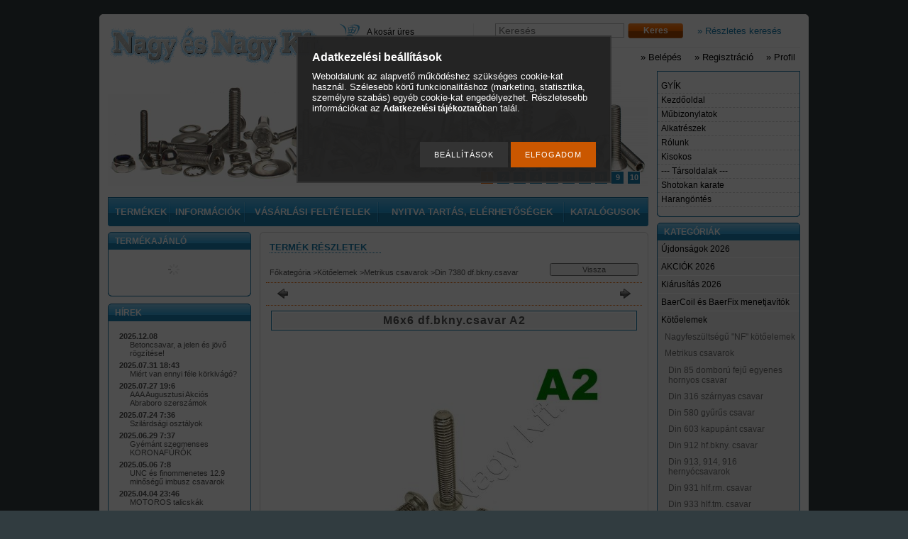

--- FILE ---
content_type: text/html; charset=UTF-8
request_url: https://www.nagycsavar.hu/spd/73800600060W2/M6x6-df-bkny-csavar-A2
body_size: 21606
content:
<!DOCTYPE html PUBLIC "-//W3C//DTD XHTML 1.0 Transitional//EN" "http://www.w3.org/TR/xhtml1/DTD/xhtml1-transitional.dtd">
<html xmlns="http://www.w3.org/1999/xhtml" lang="hu" xml:lang="hu" lang="hu" xml:lang="hu" style="">
<head>
<meta http-equiv="Content-Type" content="text/html; charset=utf-8">
<meta http-equiv="Content-Language" content="HU">
<meta http-equiv="Cache-Control" content="no-cache">
<meta name="description" content="M6x6 df.bkny.csavar A2, Csavar-kötőelem, nagyszilárdságú és rozsdamentes csavarok, Fischer rögzítéstechnika, elektromos kisgépek, kéziszerszámok szaküzlete">
<meta name="robots" content="index, follow">
<meta http-equiv="X-UA-Compatible" content="IE=Edge">
<meta property="og:site_name" content="Csavar-kötőelem és szerszám szaküzlet" />
<meta property="og:title" content="M6x6 df.bkny.csavar A2 - Nagy és Nagy Kft. csavar-kötőelem -">
<meta property="og:description" content="M6x6 df.bkny.csavar A2, Csavar-kötőelem, nagyszilárdságú és rozsdamentes csavarok, Fischer rögzítéstechnika, elektromos kisgépek, kéziszerszámok szaküzlete">
<meta property="og:type" content="product">
<meta property="og:url" content="https://www.nagycsavar.hu/spd/73800600060W2/M6x6-df-bkny-csavar-A2">
<meta property="og:image" content="https://www.nagycsavar.hu/img/2741/73800300060W2/73800300060W2.jpg">
<meta name="google-site-verification" content="mlX_ddEqojTs04Ewb7_qL-a3qYqQ_AIFpfWleOowVI4">

<title>M6x6 df.bkny.csavar A2 - Nagy és Nagy Kft. csavar-kötőelem -</title>


<script type="text/javascript">
var service_type="shop";
var shop_url_main="https://www.nagycsavar.hu";
var actual_lang="hu";
var money_len="1";
var money_thousend=" ";
var money_dec=",";
var shop_id=2741;
var unas_design_url="https:"+"/"+"/"+"www.nagycsavar.hu"+"/"+"!common_design"+"/"+"base"+"/"+"000500"+"/";
var unas_design_code='000500';
var unas_base_design_code='1';
var unas_design_ver=2;
var unas_design_subver=0;
var unas_shop_url='https://www.nagycsavar.hu';
var config_plus=new Array();
config_plus['product_tooltip']=1;
config_plus['cart_redirect']=1;
config_plus['money_type']='Ft';
config_plus['money_type_display']='Ft';
var lang_text=new Array();

var UNAS = UNAS || {};
UNAS.shop={"base_url":'https://www.nagycsavar.hu',"domain":'www.nagycsavar.hu',"username":'nagycsavar',"id":2741,"lang":'hu',"currency_type":'Ft',"currency_code":'HUF',"currency_rate":'1',"currency_length":1,"base_currency_length":1,"canonical_url":'https://www.nagycsavar.hu/spd/73800600060W2/M6x6-df-bkny-csavar-A2'};
UNAS.design={"code":'000500',"page":'artdet'};
UNAS.api_auth="6b55d87078a333f6d19ad09c8aada5fe";
UNAS.customer={"email":'',"id":0,"group_id":0,"without_registration":0};
UNAS.shop["category_id"]="201684";
UNAS.shop["sku"]="73800600060W2";
UNAS.shop["product_id"]="183510084";
UNAS.shop["only_private_customer_can_purchase"] = false;
 

UNAS.text = {
    "button_overlay_close": `Bezár`,
    "popup_window": `Felugró ablak`,
    "list": `lista`,
    "updating_in_progress": `frissítés folyamatban`,
    "updated": `frissítve`,
    "is_opened": `megnyitva`,
    "is_closed": `bezárva`,
    "deleted": `törölve`,
    "consent_granted": `hozzájárulás megadva`,
    "consent_rejected": `hozzájárulás elutasítva`,
    "field_is_incorrect": `mező hibás`,
    "error_title": `Hiba!`,
    "product_variants": `termék változatok`,
    "product_added_to_cart": `A termék a kosárba került`,
    "product_added_to_cart_with_qty_problem": `A termékből csak [qty_added_to_cart] [qty_unit] került kosárba`,
    "product_removed_from_cart": `A termék törölve a kosárból`,
    "reg_title_name": `Név`,
    "reg_title_company_name": `Cégnév`,
    "number_of_items_in_cart": `Kosárban lévő tételek száma`,
    "cart_is_empty": `A kosár üres`,
    "cart_updated": `A kosár frissült`
};


UNAS.text["delete_from_compare"]= `Törlés összehasonlításból`;
UNAS.text["comparison"]= `Összehasonlítás`;

UNAS.text["delete_from_favourites"]= `Törlés a kedvencek közül`;
UNAS.text["add_to_favourites"]= `Kedvencekhez`;






window.lazySizesConfig=window.lazySizesConfig || {};
window.lazySizesConfig.loadMode=1;
window.lazySizesConfig.loadHidden=false;

window.dataLayer = window.dataLayer || [];
function gtag(){dataLayer.push(arguments)};
gtag('js', new Date());
</script>

<script src="https://www.nagycsavar.hu/!common_packages/jquery/jquery-1.7.2.js?mod_time=1683104288" type="text/javascript"></script>
<script src="https://www.nagycsavar.hu/!common_packages/jquery/plugins/shadowbox3/shadowbox.js?mod_time=1683104288" type="text/javascript"></script>
<script src="https://www.nagycsavar.hu/!common_packages/jquery/plugins/bgiframe/bgiframe.js?mod_time=1683104288" type="text/javascript"></script>
<script src="https://www.nagycsavar.hu/!common_packages/jquery/plugins/ajaxqueue/ajaxqueue.js?mod_time=1683104288" type="text/javascript"></script>
<script src="https://www.nagycsavar.hu/!common_packages/jquery/plugins/color/color.js?mod_time=1683104288" type="text/javascript"></script>
<script src="https://www.nagycsavar.hu/!common_packages/jquery/plugins/autocomplete/autocomplete.js?mod_time=1751447088" type="text/javascript"></script>
<script src="https://www.nagycsavar.hu/!common_packages/jquery/plugins/cookie/cookie.js?mod_time=1683104288" type="text/javascript"></script>
<script src="https://www.nagycsavar.hu/!common_packages/jquery/plugins/treeview/treeview.js?mod_time=1683104288" type="text/javascript"></script>
<script src="https://www.nagycsavar.hu/!common_packages/jquery/plugins/treeview/treeview.edit.js?mod_time=1683104288" type="text/javascript"></script>
<script src="https://www.nagycsavar.hu/!common_packages/jquery/plugins/treeview/treeview.async.js?mod_time=1683104288" type="text/javascript"></script>
<script src="https://www.nagycsavar.hu/!common_packages/jquery/plugins/tools/tools-1.2.7.js?mod_time=1683104288" type="text/javascript"></script>
<script src="https://www.nagycsavar.hu/!common_packages/jquery/plugins/nivoslider/nivoslider.js?mod_time=1683104288" type="text/javascript"></script>
<script src="https://www.nagycsavar.hu/!common_packages/jquery/own/shop_common/exploded/common.js?mod_time=1764831093" type="text/javascript"></script>
<script src="https://www.nagycsavar.hu/!common_packages/jquery/own/shop_common/exploded/common_overlay.js?mod_time=1759905184" type="text/javascript"></script>
<script src="https://www.nagycsavar.hu/!common_packages/jquery/own/shop_common/exploded/common_shop_popup.js?mod_time=1759905184" type="text/javascript"></script>
<script src="https://www.nagycsavar.hu/!common_packages/jquery/own/shop_common/exploded/common_start_checkout.js?mod_time=1752056245" type="text/javascript"></script>
<script src="https://www.nagycsavar.hu/!common_packages/jquery/own/shop_common/exploded/design_1500.js?mod_time=1725525526" type="text/javascript"></script>
<script src="https://www.nagycsavar.hu/!common_packages/jquery/own/shop_common/exploded/function_change_address_on_order_methods.js?mod_time=1752056245" type="text/javascript"></script>
<script src="https://www.nagycsavar.hu/!common_packages/jquery/own/shop_common/exploded/function_check_password.js?mod_time=1751447088" type="text/javascript"></script>
<script src="https://www.nagycsavar.hu/!common_packages/jquery/own/shop_common/exploded/function_check_zip.js?mod_time=1767692285" type="text/javascript"></script>
<script src="https://www.nagycsavar.hu/!common_packages/jquery/own/shop_common/exploded/function_compare.js?mod_time=1751447088" type="text/javascript"></script>
<script src="https://www.nagycsavar.hu/!common_packages/jquery/own/shop_common/exploded/function_customer_addresses.js?mod_time=1725525526" type="text/javascript"></script>
<script src="https://www.nagycsavar.hu/!common_packages/jquery/own/shop_common/exploded/function_delivery_point_select.js?mod_time=1751447088" type="text/javascript"></script>
<script src="https://www.nagycsavar.hu/!common_packages/jquery/own/shop_common/exploded/function_favourites.js?mod_time=1725525526" type="text/javascript"></script>
<script src="https://www.nagycsavar.hu/!common_packages/jquery/own/shop_common/exploded/function_infinite_scroll.js?mod_time=1759905184" type="text/javascript"></script>
<script src="https://www.nagycsavar.hu/!common_packages/jquery/own/shop_common/exploded/function_language_and_currency_change.js?mod_time=1751447088" type="text/javascript"></script>
<script src="https://www.nagycsavar.hu/!common_packages/jquery/own/shop_common/exploded/function_param_filter.js?mod_time=1764233415" type="text/javascript"></script>
<script src="https://www.nagycsavar.hu/!common_packages/jquery/own/shop_common/exploded/function_postsale.js?mod_time=1751447088" type="text/javascript"></script>
<script src="https://www.nagycsavar.hu/!common_packages/jquery/own/shop_common/exploded/function_product_print.js?mod_time=1725525526" type="text/javascript"></script>
<script src="https://www.nagycsavar.hu/!common_packages/jquery/own/shop_common/exploded/function_product_subscription.js?mod_time=1751447088" type="text/javascript"></script>
<script src="https://www.nagycsavar.hu/!common_packages/jquery/own/shop_common/exploded/function_recommend.js?mod_time=1751447088" type="text/javascript"></script>
<script src="https://www.nagycsavar.hu/!common_packages/jquery/own/shop_common/exploded/function_saved_cards.js?mod_time=1751447088" type="text/javascript"></script>
<script src="https://www.nagycsavar.hu/!common_packages/jquery/own/shop_common/exploded/function_saved_filter_delete.js?mod_time=1751447088" type="text/javascript"></script>
<script src="https://www.nagycsavar.hu/!common_packages/jquery/own/shop_common/exploded/function_search_smart_placeholder.js?mod_time=1751447088" type="text/javascript"></script>
<script src="https://www.nagycsavar.hu/!common_packages/jquery/own/shop_common/exploded/function_vote.js?mod_time=1725525526" type="text/javascript"></script>
<script src="https://www.nagycsavar.hu/!common_packages/jquery/own/shop_common/exploded/page_cart.js?mod_time=1767791927" type="text/javascript"></script>
<script src="https://www.nagycsavar.hu/!common_packages/jquery/own/shop_common/exploded/page_customer_addresses.js?mod_time=1768291153" type="text/javascript"></script>
<script src="https://www.nagycsavar.hu/!common_packages/jquery/own/shop_common/exploded/page_order_checkout.js?mod_time=1725525526" type="text/javascript"></script>
<script src="https://www.nagycsavar.hu/!common_packages/jquery/own/shop_common/exploded/page_order_details.js?mod_time=1725525526" type="text/javascript"></script>
<script src="https://www.nagycsavar.hu/!common_packages/jquery/own/shop_common/exploded/page_order_methods.js?mod_time=1760086915" type="text/javascript"></script>
<script src="https://www.nagycsavar.hu/!common_packages/jquery/own/shop_common/exploded/page_order_return.js?mod_time=1725525526" type="text/javascript"></script>
<script src="https://www.nagycsavar.hu/!common_packages/jquery/own/shop_common/exploded/page_order_send.js?mod_time=1725525526" type="text/javascript"></script>
<script src="https://www.nagycsavar.hu/!common_packages/jquery/own/shop_common/exploded/page_order_subscriptions.js?mod_time=1751447088" type="text/javascript"></script>
<script src="https://www.nagycsavar.hu/!common_packages/jquery/own/shop_common/exploded/page_order_verification.js?mod_time=1752056245" type="text/javascript"></script>
<script src="https://www.nagycsavar.hu/!common_packages/jquery/own/shop_common/exploded/page_product_details.js?mod_time=1751447088" type="text/javascript"></script>
<script src="https://www.nagycsavar.hu/!common_packages/jquery/own/shop_common/exploded/page_product_list.js?mod_time=1725525526" type="text/javascript"></script>
<script src="https://www.nagycsavar.hu/!common_packages/jquery/own/shop_common/exploded/page_product_reviews.js?mod_time=1751447088" type="text/javascript"></script>
<script src="https://www.nagycsavar.hu/!common_packages/jquery/own/shop_common/exploded/page_reg.js?mod_time=1759905184" type="text/javascript"></script>
<script src="https://www.nagycsavar.hu/!common_packages/jquery/plugins/hoverintent/hoverintent.js?mod_time=1683104288" type="text/javascript"></script>
<script src="https://www.nagycsavar.hu/!common_packages/jquery/own/shop_tooltip/shop_tooltip.js?mod_time=1759905184" type="text/javascript"></script>
<script src="https://www.nagycsavar.hu/!common_packages/jquery/plugins/simplyscroll/simplyscroll.js?mod_time=1683104288" type="text/javascript"></script>

<link href="https://www.nagycsavar.hu/!common_packages/jquery/plugins/autocomplete/autocomplete.css?mod_time=1683104288" rel="stylesheet" type="text/css">
<link href="https://www.nagycsavar.hu/!common_packages/jquery/plugins/shadowbox3/shadowbox.css?mod_time=1683104288" rel="stylesheet" type="text/css">
<link href="https://www.nagycsavar.hu/!common_design/base/000001/css/common.css?mod_time=1763385135" rel="stylesheet" type="text/css">
<link href="https://www.nagycsavar.hu/!common_design/base/000001/css/page.css?mod_time=1751447089" rel="stylesheet" type="text/css">
<link href="https://www.nagycsavar.hu/!common_design/base/000001/css/box.css?mod_time=1751447089" rel="stylesheet" type="text/css">
<link href="https://www.nagycsavar.hu/!common_design/base/000500/css/layout.css?mod_time=1683104289" rel="stylesheet" type="text/css">
<link href="https://www.nagycsavar.hu/!common_design/base/000001/css/design.css?mod_time=1683104289" rel="stylesheet" type="text/css">
<link href="https://www.nagycsavar.hu/!common_design/base/000500/css/design_custom.css?mod_time=1683104289" rel="stylesheet" type="text/css">
<link href="https://www.nagycsavar.hu/!common_design/base/000500/css/custom.css?mod_time=1764250873" rel="stylesheet" type="text/css">

<link href="https://www.nagycsavar.hu/spd/73800600060W2/M6x6-df-bkny-csavar-A2" rel="canonical">
    <link id="favicon-32x32" rel="icon" type="image/png" href="https://www.nagycsavar.hu/!common_design/own/image/favicon_32x32.png" sizes="32x32">
    <link id="favicon-192x192" rel="icon" type="image/png" href="https://www.nagycsavar.hu/!common_design/own/image/favicon_192x192.png" sizes="192x192">
            <link rel="apple-touch-icon" href="https://www.nagycsavar.hu/!common_design/own/image/favicon_32x32.png" sizes="32x32">
        <link rel="apple-touch-icon" href="https://www.nagycsavar.hu/!common_design/own/image/favicon_192x192.png" sizes="192x192">
        <script type="text/javascript">
        var google_consent=1;
    
        gtag('consent', 'default', {
           'ad_storage': 'denied',
           'ad_user_data': 'denied',
           'ad_personalization': 'denied',
           'analytics_storage': 'denied',
           'functionality_storage': 'denied',
           'personalization_storage': 'denied',
           'security_storage': 'granted'
        });

    
        gtag('consent', 'update', {
           'ad_storage': 'denied',
           'ad_user_data': 'denied',
           'ad_personalization': 'denied',
           'analytics_storage': 'denied',
           'functionality_storage': 'denied',
           'personalization_storage': 'denied',
           'security_storage': 'granted'
        });

        </script>
    <script async src="https://www.googletagmanager.com/gtag/js?id=AW-16690483985"></script>        <script type="text/javascript">
        gtag('config', 'AW-16690483985',{'allow_enhanced_conversions':true});
                </script>
            <script type="text/javascript">
        var google_ads=1;

                gtag('event','remarketing', {
            'ecomm_pagetype': 'product',
            'ecomm_prodid': ["73800600060W2"],
            'ecomm_totalvalue': 32.9        });
            </script>
    	<script type="text/javascript">
	/* <![CDATA[ */
	$(document).ready(function() {
       $(document).bind("contextmenu",function(e) {
            return false;
       });
	});
	/* ]]> */
	</script>
		<script type="text/javascript">
	/* <![CDATA[ */
	var omitformtags=["input", "textarea", "select"];
	omitformtags=omitformtags.join("|");
		
	function disableselect(e) {
		if (omitformtags.indexOf(e.target.tagName.toLowerCase())==-1) return false;
		if (omitformtags.indexOf(e.target.tagName.toLowerCase())==2) return false;
	}
		
	function reEnable() {
		return true;
	}
		
	if (typeof document.onselectstart!="undefined") {
		document.onselectstart=new Function ("return false");
	} else {
		document.onmousedown=disableselect;
		document.onmouseup=reEnable;
	}
	/* ]]> */
	</script>
	
</head>

<body class='design_ver2' id="ud_shop_artdet" style="">
<div id="image_to_cart" style="display:none; position:absolute; z-index:100000;"></div>
<div class="overlay_common overlay_warning" id="overlay_cart_add"></div>
<script type="text/javascript">$(document).ready(function(){ overlay_init("cart_add",{"onBeforeLoad":false}); });</script>
<div id="overlay_login_outer"></div>	
	<script type="text/javascript">
	$(document).ready(function(){
	    var login_redir_init="";

		$("#overlay_login_outer").overlay({
			onBeforeLoad: function() {
                var login_redir_temp=login_redir_init;
                if (login_redir_act!="") {
                    login_redir_temp=login_redir_act;
                    login_redir_act="";
                }

									$.ajax({
						type: "GET",
						async: true,
						url: "https://www.nagycsavar.hu/shop_ajax/ajax_popup_login.php",
						data: {
							shop_id:"2741",
							lang_master:"hu",
                            login_redir:login_redir_temp,
							explicit:"ok",
							get_ajax:"1"
						},
						success: function(data){
							$("#overlay_login_outer").html(data);
							if (unas_design_ver >= 5) $("#overlay_login_outer").modal('show');
							$('#overlay_login1 input[name=shop_pass_login]').keypress(function(e) {
								var code = e.keyCode ? e.keyCode : e.which;
								if(code.toString() == 13) {		
									document.form_login_overlay.submit();		
								}	
							});	
						}
					});
								},
			top: 200,
			mask: {
	color: "#000000",
	loadSpeed: 200,
	maskId: "exposeMaskOverlay",
	opacity: 0.7
},
			closeOnClick: (config_plus['overlay_close_on_click_forced'] === 1),
			onClose: function(event, overlayIndex) {
				$("#login_redir").val("");
			},
			load: false
		});
		
			});
	function overlay_login() {
		$(document).ready(function(){
			$("#overlay_login_outer").overlay().load();
		});
	}
	function overlay_login_remind() {
        if (unas_design_ver >= 5) {
            $("#overlay_remind").overlay().load();
        } else {
            $(document).ready(function () {
                $("#overlay_login_outer").overlay().close();
                setTimeout('$("#overlay_remind").overlay().load();', 250);
            });
        }
	}

    var login_redir_act="";
    function overlay_login_redir(redir) {
        login_redir_act=redir;
        $("#overlay_login_outer").overlay().load();
    }
	</script>  
	<div class="overlay_common overlay_info" id="overlay_remind"></div>
<script type="text/javascript">$(document).ready(function(){ overlay_init("remind",[]); });</script>

	<script type="text/javascript">
    	function overlay_login_error_remind() {
		$(document).ready(function(){
			load_login=0;
			$("#overlay_error").overlay().close();
			setTimeout('$("#overlay_remind").overlay().load();', 250);	
		});
	}
	</script>  
	<div class="overlay_common overlay_info" id="overlay_newsletter"></div>
<script type="text/javascript">$(document).ready(function(){ overlay_init("newsletter",[]); });</script>

<script type="text/javascript">
function overlay_newsletter() {
    $(document).ready(function(){
        $("#overlay_newsletter").overlay().load();
    });
}
</script>
<div class="overlay_common overlay_error" id="overlay_script"></div>
<script type="text/javascript">$(document).ready(function(){ overlay_init("script",[]); });</script>
    <script>
    $(document).ready(function() {
        $.ajax({
            type: "GET",
            url: "https://www.nagycsavar.hu/shop_ajax/ajax_stat.php",
            data: {master_shop_id:"2741",get_ajax:"1"}
        });
    });
    </script>
    

<div id='banner_popup_content'></div>

<div id="container">
	
    
    
    <div id='box_remind_content' class='box_content'>

        
        <script type='text/javascript'>
            function overlay_remind() {
                $(document).ready(function(){
                    $("#overlay_remind").overlay().load();
                });
            }
        </script>
        <a href="javascript:overlay_remind();" class="text_normal">Új jelszó kérése</a>
        

        

    </div>

    
	<div id="header">
    	<div id="header_top"><!-- --></div>	
    	<div id="header_container">
        	<div id='head_content'><!-- UnasElement {type:gif} -->
<a href="https://www.nagycsavar.hu/"><img src="https://www.nagycsavar.hu/!common_design/custom/nagycsavar/element/head.gif" width="310" height="70" border="0" alt="" /></a></div>
            <div id="header_content">
            	<div id="header_search_cart">
                	<div id="header_cart">
						<div id="shop_cart"></div>
                        <div id='box_cart_content' class='box_content'>

    

    

    
        <div class='box_cart_item'>
            <a href='https://www.nagycsavar.hu/shop_cart.php' class='text_small'>
                <span class='text_small'>
                    

                    

                    
                        <span class='box_cart_empty'>A kosár üres</span>
                        
                    
                </span>
            </a>
        </div>
    

    

    

    

    

    

    
        <script type="text/javascript">
            $("#header_cart").click(function() {
                document.location.href="https://www.nagycsavar.hu/shop_cart.php";
            });
        </script>
    

</div>
                        <div class="clear_fix"></div>
                    </div>
                	<div id="header_search">                
                		<div id='box_search_content' class='box_content'>
    <form name="form_include_search" id="form_include_search" action="https://www.nagycsavar.hu/shop_search.php" method="get">
        <div class='box_search_field'><label><span class="text_small">Kifejezés:</span></label><span class="text_input"><input name="q" id="box_search_input" type="text" maxlength="255" class="text_small js-search-input" value="" placeholder="Keresés" /></span></div>
        <div class='box_search_button'><span class="text_button"><input type="submit" value="Keres" class="text_small" /></span></div>
    </form>
</div>
						<div id="adv_search"><a href="https://www.nagycsavar.hu/shop_searchcomplex.php"><strong>&raquo; Részletes keresés</strong></a></div>
                        <div class="clear_fix"></div> 
                    </div>                
                </div>
                <div id="header_lang_menu">
                	               
                    <div id="header_nav">
                    	
                        <ul>
                            <li>
    
        
            
                <script type='text/javascript'>
                    function overlay_login() {
                        $(document).ready(function(){
                            $("#overlay_login_outer").overlay().load();
                        });
                    }
                </script>
                <a href="javascript:overlay_login();" class="text_normal">&raquo; Belépés</a>
            

            
        

        
        

        

    
</li>
                            <li><a href="https://www.nagycsavar.hu/shop_reg.php"><strong>&raquo; Regisztráció</strong></a></li>    
                            <li><a href="https://www.nagycsavar.hu/shop_order_track.php"><strong>&raquo; Profil</strong></a></li>
                        </ul>
                        
                    </div>
            	</div>           
            </div>
        </div>	
        <div id="header_bottom"><!-- --></div>
    </div>
    
    <div id="content">
    	<div id="content_top"><!-- --></div>
        <div id="content_container_outer"><div id="content_container"><div id="content_container_inner">    	
        
        	<div id="left_center">
            
            	<div id="slideshow">
                	<div id="slideshow_frame_left"></div>
                    <div id="slideshow_frame_right"></div>
                	<div id='banner_start_big_content'><!-- UnasElement {type:slide} -->
<div id="banner_start_big_slide" class="nivoSlider" style="width:762px; height:170px;">
	<a id="banner_start_big_slide_0" href="https://www.nagycsavar.hu/sct/356746/Kotoelemek"><img src="https://www.nagycsavar.hu/shop_pic.php?time=1554572475&width=762&height=170&design_element=banner_start_big_slide_0.png" width="762" height="170" border="0" title="Hagyományos és speciális kötőelemek" alt="Hagyományos és speciális kötőelemek" style="width:762px; height:170px;" /></a>
	<a id="banner_start_big_slide_1" href="https://www.nagycsavar.hu/sct/935952/BaerCoil-es-BaerFix-menetjavitok"><img src="https://www.nagycsavar.hu/shop_pic.php?time=1424514524&width=762&height=170&design_element=banner_start_big_slide_1.jpg" width="762" height="170" border="0" title="BaerCoil és BaerFix menetjavító eszközök" alt="BaerCoil és BaerFix menetjavító eszközök" style="width:762px; height:170px;" /></a>
	<a id="banner_start_big_slide_2" href="https://www.nagycsavar.hu/sct/873344/Fischer-rogzitestechnika"><img src="https://www.nagycsavar.hu/shop_pic.php?time=1424513548&width=762&height=170&design_element=banner_start_big_slide_2.jpg" width="762" height="170" border="0" title="Fischer rögzítéstechnika" alt="Fischer rögzítéstechnika" style="width:762px; height:170px;" /></a>
	<a id="banner_start_big_slide_3" href="https://www.nagycsavar.hu/RAWL-rogzitestechnika" target="_blank"><img src="https://www.nagycsavar.hu/shop_pic.php?time=1708189673&width=762&height=170&design_element=banner_start_big_slide_3.png" width="762" height="170" border="0" title="RAWLPLUG rögzítéstechnika és gázpatronos szögbelövők" alt="RAWLPLUG rögzítéstechnika és gázpatronos szögbelövők" style="width:762px; height:170px;" /></a>
	<a id="banner_start_big_slide_4" href="https://www.nagycsavar.hu/EXTOL-gepek-tartozekok" target="_blank"><img src="https://www.nagycsavar.hu/shop_pic.php?time=1708188741&width=762&height=170&design_element=banner_start_big_slide_4.png" width="762" height="170" border="0" title="EXTOL gépek 1-2-3év garanciával" alt="EXTOL gépek 1-2-3év garanciával" style="width:762px; height:170px;" /></a>
	<a id="banner_start_big_slide_5" href="https://www.nagycsavar.hu/spl/686774/ABRABORO-szerszamok-tartozekok"><img src="https://www.nagycsavar.hu/shop_pic.php?time=1533560296&width=762&height=170&design_element=banner_start_big_slide_5.png" width="762" height="170" border="0" title="Abraboro szerszámok és tartozékok" alt="Abraboro szerszámok és tartozékok" style="width:762px; height:170px;" /></a>
	<a id="banner_start_big_slide_6" href="https://www.nagycsavar.hu/spl/184716/WolfCraft-gepek-szerszamok"><img src="https://www.nagycsavar.hu/shop_pic.php?time=1533561630&width=762&height=170&design_element=banner_start_big_slide_6.png" width="762" height="170" border="0" title="Wolfcraft szerszámok és tartozékok" alt="Wolfcraft szerszámok és tartozékok" style="width:762px; height:170px;" /></a>
	<a id="banner_start_big_slide_7" href="https://www.nagycsavar.hu/spl/190459/NOVUS"><img src="https://www.nagycsavar.hu/shop_pic.php?time=1425989009&width=762&height=170&design_element=banner_start_big_slide_7.jpg" width="762" height="170" border="0" title="NOVUS gépek, tűzőkapcsok, szögek" alt="NOVUS gépek, tűzőkapcsok, szögek" style="width:762px; height:170px;" /></a>
	<a id="banner_start_big_slide_8" href="https://www.nagycsavar.hu/spl/984341/STEINEL"><img src="https://www.nagycsavar.hu/shop_pic.php?time=1425989063&width=762&height=170&design_element=banner_start_big_slide_8.jpg" width="762" height="170" border="0" title="STEINEL hőlégfúvók, tartozékok" alt="STEINEL hőlégfúvók, tartozékok" style="width:762px; height:170px;" /></a>
	<a id="banner_start_big_slide_9" href="https://www.nagycsavar.hu/spl/981162/FORTUM-gepek-szerszamok" target="_blank"><img src="https://www.nagycsavar.hu/shop_pic.php?time=1768029490&width=762&height=170&design_element=banner_start_big_slide_9.jpg" width="762" height="170" border="0" title="Szegecsanya és popszegecshúzók, dugókulcsok, pneumatikus szerszámok" alt="Szegecsanya és popszegecshúzók, dugókulcsok, pneumatikus szerszámok" style="width:762px; height:170px;" /></a>
</div>
<script type="text/javascript">
$(document).ready(function(){
	$("#banner_start_big_slide").nivoSlider({
		effect:"random",
		animSpeed:500,
		pauseTime:4000,
		captionOpacity: 0.6,
		directionNavHide:false,
		pauseOnHover:true,
	});
});
</script></div>
                </div>
                <div id="hor_menu">
                	<div id="hor_menu_left"></div>
                    <div id="hor_menu_content">
                    	<div id="hor_menu_inner"><div id="menu_content4"><table cellpadding="0" cellspacing="0" border="0"><tr><td class="menu_item_1"><span class="menu_item_inner"><a href="https://www.nagycsavar.hu/sct/0/"><strong>Termékek</strong></a></span></td><td class="menu_item_2"><span class="menu_item_inner"><a href="https://www.nagycsavar.hu/shop_contact.php"><strong>Információk</strong></a></span></td><td class="menu_item_3"><span class="menu_item_inner"><a href="https://www.nagycsavar.hu/shop_help.php"><strong>Vásárlási feltételek</strong></a></span></td><td class="menu_item_4"><span class="menu_item_inner"><a href="https://www.nagycsavar.hu/spg/668174/Nyitva-tartas-elerhetosegek" target="_top"><strong>Nyitva tartás, elérhetőségek</strong></a></span></td><td class="menu_item_5"><span class="menu_item_inner"><a href="https://www.nagycsavar.hu/spg/380785/Katalogusok" target="_top"><strong>Katalógusok</strong></a></span></td></tr></table></div><script type="text/javascript">
	$("#menu_content4 a").each(function() {
		if($(this).attr("href")==document.location.href) {
			$(this).parents("td:first").addClass("selected_menu");
		}
	});
</script>
</div>
						<script type="text/javascript"> $($("#hor_menu_content td").get($("#hor_menu_content td").size()-1)).css("background-image","none"); </script>                        
                    </div>
                    <div id="hor_menu_right"></div>
                </div>
        
                <div id="left">            
                    <div id="box_left">
                        <div id='box_container_shop_art' class='box_container_1'>
                        <div class="box_left_top"><!-- --></div>
                        <div class="box_left_title">Termékajánló</div>
                        <div class="box_left_container"><div id='box_art_content' class='box_content box_art_content'><div class='box_content_ajax' data-min-length='5'></div><script type="text/javascript">
	$.ajax({
		type: "GET",
		async: true,
		url: "https://www.nagycsavar.hu/shop_ajax/ajax_box_art.php",
		data: {
			box_id:"",
			cat_endid:"201684",
			get_ajax:1,
			shop_id:"2741",
			lang_master:"hu"
		},
		success: function(result){
			$("#box_art_content").html(result);
		}
	});
</script>
</div></div>
                        <div class="box_left_bottom"><!-- --></div>	
                        </div><div id='box_container_common_news' class='box_container_2'>
                        <div class="box_left_top"><!-- --></div>
                        <div class="box_left_title">Hírek</div>
                        <div class="box_left_container"><div id='box_news_content' class='box_content'>
    
        <div class="box_news_item">
            <div class="box_news_date"><span class="text_small"><strong>2025.12.08 </strong></span></div>
            <div class="box_news_title text_small"><a href="https://www.nagycsavar.hu/shop_news.php?news=86681" class="text_small">Betoncsavar, a jelen és jövő rögzítése!</a></div>
            
            
        </div>
    
        <div class="box_news_item">
            <div class="box_news_date"><span class="text_small"><strong>2025.07.31 18:43</strong></span></div>
            <div class="box_news_title text_small"><a href="https://www.nagycsavar.hu/shop_news.php?news=84631" class="text_small">Miért van ennyi féle körkivágó?</a></div>
            
            
        </div>
    
        <div class="box_news_item">
            <div class="box_news_date"><span class="text_small"><strong>2025.07.27 19:6</strong></span></div>
            <div class="box_news_title text_small"><a href="https://www.nagycsavar.hu/shop_news.php?news=84526" class="text_small">AAA Augusztusi Akciós Abraboro szerszámok</a></div>
            
            
        </div>
    
        <div class="box_news_item">
            <div class="box_news_date"><span class="text_small"><strong>2025.07.24 7:36</strong></span></div>
            <div class="box_news_title text_small"><a href="https://www.nagycsavar.hu/shop_news.php?news=84496" class="text_small">Szilárdsági osztályok</a></div>
            
            
        </div>
    
        <div class="box_news_item">
            <div class="box_news_date"><span class="text_small"><strong>2025.06.29 7:37</strong></span></div>
            <div class="box_news_title text_small"><a href="https://www.nagycsavar.hu/shop_news.php?news=84099" class="text_small">Gyémánt szegmenses KORONAFÚRÓK</a></div>
            
            
        </div>
    
        <div class="box_news_item">
            <div class="box_news_date"><span class="text_small"><strong>2025.05.06 7:8</strong></span></div>
            <div class="box_news_title text_small"><a href="https://www.nagycsavar.hu/shop_news.php?news=83434" class="text_small">UNC és finommenetes 12.9 minőségű imbusz csavarok</a></div>
            
            
        </div>
    
        <div class="box_news_item">
            <div class="box_news_date"><span class="text_small"><strong>2025.04.04 23:46</strong></span></div>
            <div class="box_news_title text_small"><a href="https://www.nagycsavar.hu/shop_news.php?news=82770" class="text_small">MOTOROS talicskák</a></div>
            
            
        </div>
    
        <div class="box_news_item">
            <div class="box_news_date"><span class="text_small"><strong>2025.03.25 18:49</strong></span></div>
            <div class="box_news_title text_small"><a href="https://www.nagycsavar.hu/shop_news.php?news=82495" class="text_small">FISCHER ÁRZUHANÁS!</a></div>
            
            
        </div>
    

    
        
            <div class='box_news_hidden_link text_normal' onclick='location.href="https://www.nagycsavar.hu/shop_news.php"'><strong>Továbbiak <span class='text_color_fault'>&raquo;</span></strong></div>
        

        
    
</div></div>
                        <div class="box_left_bottom"><!-- --></div>	
                        </div><div id='box_container_shop_currency' class='box_container_3'>
                        <div class="box_left_top"><!-- --></div>
                        <div class="box_left_title">Pénznem váltás</div>
                        <div class="box_left_container"><div id='box_money_content' class='box_content'>

    <form name="form_moneychange" action="https://www.nagycsavar.hu/shop_moneychange.php" method="post">
        <input name="file_back" type="hidden" value="/spd/73800600060W2/M6x6-df-bkny-csavar-A2">
        <span class="text_input text_select"><select name="session_money_select" id="session_money_select" onchange="document.form_moneychange.submit();" class="text_normal"><option value="-1" selected="selected">Forint</option><option value="0" >Euró</option></select></span>
    </form>

</div></div>
                        <div class="box_left_bottom"><!-- --></div>	
                        </div><div id='box_container_shop_art_data' class='box_container_4'>
                        <div class="box_left_top"><!-- --></div>
                        <div class="box_left_title">Szűrés</div>
                        <div class="box_left_container"><div id='box_art_data_content' class='box_content'>

    

    
        
        <div class='box_art_data_label box_art_data_label1'><span class='text_small'>Gyártó</span></div>
        <div class='box_art_data_select box_art_data_select1'><span class='text_input text_select'><select onchange="location.href='https://www.nagycsavar.hu/shop_artspec.php?artspec=6&amp;select1='+encodeURIComponent(this.value)+''" class="text_small"><option value="" selected="selected">--- Válasszon ---</option><option value="RAWL">RAWL</option><option value="BAER">BAER</option><option value="NAREX">NAREX</option><option value="DSU">DSU</option></select></span></div>
        
    

    
        
        <div class='box_art_data_label box_art_data_label2'><span class='text_small'>Szín</span></div>
        <div class='box_art_data_select box_art_data_select2'><span class='text_input text_select'><select onchange="location.href='https://www.nagycsavar.hu/shop_artspec.php?artspec=6&amp;select2='+encodeURIComponent(this.value)+''" class="text_small"><option value="" selected="selected">--- Válasszon ---</option><option value="RAL 6011 rezedazöld">RAL 6011 rezedazöld</option><option value="RAL 1015 elefántcsont">RAL 1015 elefántcsont</option><option value="RAL 6005 mohazöld">RAL 6005 mohazöld</option><option value="RAL 7035 világosszürke">RAL 7035 világosszürke</option><option value="RAL 1002 gabonasárga">RAL 1002 gabonasárga</option><option value="RAL 8004 rézbarna">RAL 8004 rézbarna</option><option value="RAL 8017 csokoládébarna">RAL 8017 csokoládébarna</option><option value="RAL 9016 törtfehér">RAL 9016 törtfehér</option><option value="RAL 1021 mustársárga">RAL 1021 mustársárga</option><option value="RAL 6029 középzöld">RAL 6029 középzöld</option><option value="RAL 9002 szürkésfehér">RAL 9002 szürkésfehér</option><option value="RAL 8016 szürkésbarna">RAL 8016 szürkésbarna</option><option value="RAL 7016 antracitszürke">RAL 7016 antracitszürke</option><option value="RAL 6002 lombzöld">RAL 6002 lombzöld</option><option value="RAL 6020 sötétzöld">RAL 6020 sötétzöld</option><option value="RAL 7024 szürke">RAL 7024 szürke</option><option value="RAL 9005 fekete">RAL 9005 fekete</option><option value="RAL 8011 mogyoróbarna">RAL 8011 mogyoróbarna</option><option value="RAL 1013 bézs">RAL 1013 bézs</option><option value="RAL 9006 alumínium szürke">RAL 9006 alumínium szürke</option><option value="RAL 8019 szürkésbarna">RAL 8019 szürkésbarna</option><option value="RAL 8003 agyagbarna">RAL 8003 agyagbarna</option><option value="RAL 9010 fehér">RAL 9010 fehér</option><option value="RAL 3005 borvörös">RAL 3005 borvörös</option></select></span></div>
        
    

    

</div></div>
                        <div class="box_left_bottom"><!-- --></div>	
                        </div><div id='box_container_home_vote' class='box_container_5'>
                        <div class="box_left_top"><!-- --></div>
                        <div class="box_left_title">Szavazás</div>
                        <div class="box_left_container">


    <div id='box_vote_content' class='box_content'>
        
            <form name="form_include_vote" action="https://www.nagycsavar.hu/shop_vote.php" method="post">
                <input type="hidden" value="ok" name="vote_send" /><input type="hidden" value="384" name="vote_master_key" />

                <div class='box_vote_list border_2'>
                    <div class="box_vote_item bg_color_light3"><span class="text_small"><strong>Milyen termékcsoportot bővítsünk az áruházban?</strong></span></div>

                    
                        
                            <div class="box_vote_item bg_color_light4">
                                <div class="box_vote_item_left"><span class="text_input text_input_radio"><input name="vote" type="radio" class="vote_box_radio" onclick="vote_disable('');" value="0" /></span></div>
                                <div class="box_vote_item_right"><span class="text_small">Munkavédelem</span></div>
                                <div class='clear_fix'></div>
                            </div>
                        
                            <div class="box_vote_item bg_color_light4">
                                <div class="box_vote_item_left"><span class="text_input text_input_radio"><input name="vote" type="radio" class="vote_box_radio" onclick="vote_disable('');" value="1" /></span></div>
                                <div class="box_vote_item_right"><span class="text_small">Hegesztés-forrasztástechnika</span></div>
                                <div class='clear_fix'></div>
                            </div>
                        
                            <div class="box_vote_item bg_color_light4">
                                <div class="box_vote_item_left"><span class="text_input text_input_radio"><input name="vote" type="radio" class="vote_box_radio" onclick="vote_disable('');" value="2" /></span></div>
                                <div class="box_vote_item_right"><span class="text_small">Kerekek-görgők</span></div>
                                <div class='clear_fix'></div>
                            </div>
                        
                            <div class="box_vote_item bg_color_light4">
                                <div class="box_vote_item_left"><span class="text_input text_input_radio"><input name="vote" type="radio" class="vote_box_radio" onclick="vote_disable('');" value="3" /></span></div>
                                <div class="box_vote_item_right"><span class="text_small">Elektromos kiegészítők</span></div>
                                <div class='clear_fix'></div>
                            </div>
                        
                            <div class="box_vote_item bg_color_light4">
                                <div class="box_vote_item_left"><span class="text_input text_input_radio"><input name="vote" type="radio" class="vote_box_radio" onclick="vote_disable('');" value="4" /></span></div>
                                <div class="box_vote_item_right"><span class="text_small">Lámpák, LED világítás</span></div>
                                <div class='clear_fix'></div>
                            </div>
                        
                            <div class="box_vote_item bg_color_light4">
                                <div class="box_vote_item_left"><span class="text_input text_input_radio"><input name="vote" type="radio" class="vote_box_radio" onclick="vote_disable('');" value="5" /></span></div>
                                <div class="box_vote_item_right"><span class="text_small">Mindegyik</span></div>
                                <div class='clear_fix'></div>
                            </div>
                        
                            <div class="box_vote_item bg_color_light4">
                                <div class="box_vote_item_left"><span class="text_input text_input_radio"><input name="vote" type="radio" class="vote_box_radio" onclick="vote_disable('');" value="6" /></span></div>
                                <div class="box_vote_item_right"><span class="text_small">Másra vagyok kíváncsi</span></div>
                                <div class='clear_fix'></div>
                            </div>
                        
                    

                    
                </div>

                
                    <div class="box_vote_privacy_policy"><span class="text_input text_input_checkbox"><input name="vote_privacy_policy" id="vote_box_privacy_policy" type="checkbox" onclick="vote_disable('');" value="1" /></span> <label class="text_normal" for="vote_box_privacy_policy">Hozzájárulok az adataim kezeléséhez és elfogadom az <a href="https://www.nagycsavar.hu/shop_help.php?tab=privacy_policy" target="_blank" class="text_normal"><b>Adatkezelési tájékoztató</b></a>t.</label></div>
                    <div class='box_vote_button'><span class='text_button'><input name="submit_button" type="submit" class="text_small" value="Szavaz" id="vote_box_button" disabled="disabled" /></span></div>
                
            </form>
        

        
        <div class='box_vote_link'><a href="https://www.nagycsavar.hu/shop_vote.php"><span class="text_normal"><strong>További szavazások</strong></span></a></div>
    </div>
</div>
                        <div class="box_left_bottom"><!-- --></div>	
                        </div>
                    </div>
                </div>
                
                <div id="center">
                    <div id="body">
                        <div id="body_top"><!-- --></div>	
                        <div id="body_title">
    <div id='title_content' class='title_content_noh'>
    
        Termék részletek
    
    </div>
</div>
                        <div id="body_container"><div id='page_content_outer'>











<div id='page_artdet_content' class='page_content'>
	
    <script language="javascript" type="text/javascript">
<!--
var lang_text_warning=`Figyelem!`
var lang_text_required_fields_missing=`Kérjük töltse ki a kötelező mezők mindegyikét!`
function formsubmit_artdet() {
   cart_add("73800600060W2","",null,1)
}
$(document).ready(function(){
	select_base_price("73800600060W2",1);
	
	
});
// -->
</script>

	

	<div class='page_artdet_head'>
        <div class='page_artdet_dispcat'><span class="text_small"><a href="https://www.nagycsavar.hu/sct/0/" class="text_small breadcrumb_item breadcrumb_main">Főkategória</a><span class='breadcrumb_sep'> &gt;</span><a href="https://www.nagycsavar.hu/sct/356746/Kotoelemek" class="text_small breadcrumb_item">Kötőelemek</a><span class='breadcrumb_sep'> &gt;</span><a href="https://www.nagycsavar.hu/sct/815401/Metrikus-csavarok" class="text_small breadcrumb_item">Metrikus csavarok</a><span class='breadcrumb_sep'> &gt;</span><a href="https://www.nagycsavar.hu/spl/201684/Din-7380-df-bkny-csavar" class="text_small breadcrumb_item">Din 7380 df.bkny.csavar</a></span></div>
        <div class='page_artdet_buttonback'><span class="text_button"><input name="button" type="button" class="text_small" value="Vissza" onclick="location.href='https://www.nagycsavar.hu/sct/201684/Din-7380-df-bkny-csavar'" /></span></div>
        <div class='clear_fix'></div>
    </div>
    <div class='page_hr'><hr/></div> 
    
	
        <div class='page_artdet_prev'>
            <div class='page_artdet_prev_left'><a href="javascript:product_det_prevnext('https://www.nagycsavar.hu/spd/73800600060W2/M6x6-df-bkny-csavar-A2','?cat=201684&sku=73800600060W2&action=prev_js')" class="text_normal page_artdet_prev_icon" rel="nofollow"><strong>&nbsp;</strong></a></div>
            <div class='page_artdet_prev_right'><a href="javascript:product_det_prevnext('https://www.nagycsavar.hu/spd/73800600060W2/M6x6-df-bkny-csavar-A2','?cat=201684&sku=73800600060W2&action=next_js')" class="text_normal page_artdet_next_icon" rel="nofollow"><strong>&nbsp;</strong></a></div>
    
            <div class='clear_fix'></div>
        </div>
        <div class='page_hr'><hr/></div>
    
        
	
    
	    <div>
        
        <form name="form_temp_artdet">

        
        <div class='page_artdet_name_outer border_1'>
        <div class='page_artdet_name bg_color_light2'><h1><span class="text_bigger"><strong><span class="text_style_spacing">
        M6x6 df.bkny.csavar A2

        </span></strong></span></h1></div>
        </div>
        
        <div class='page_artdet_pic'>
        <table cellpadding="0" cellspacing="0" border="0">
                <tr>
                  <td class='page_artdet_frame_topleft'></td>
                  <td class='page_artdet_frame_top'></td>
                  <td class='page_artdet_frame_topright'></td>
                </tr>
                <tr>
                  <td class='page_artdet_frame_left'></td>
                  <td class='page_artdet_frame_content'><span class="text_normal"><a href="https://www.nagycsavar.hu/img/2741/73800300060W2/73800300060W2.jpg?time=1736326534" class="text_normal zoom" target="_blank" rel="shadowbox[artpic];width=1000;height=1000;options={counterType:'skip',continuous:false,animSequence:'sync'}" title="M6x6 df.bkny.csavar A2"><img id="main_image" src="https://www.nagycsavar.hu/img/2741/73800300060W2/450x450/73800300060W2.jpg?time=1736326534" alt="M6x6 df.bkny.csavar A2" title="M6x6 df.bkny.csavar A2"  /></a></span></td>
                  <td class='page_artdet_frame_right'></td>
                </tr>
                <tr>
                  <td class='page_artdet_frame_bottomleft'></td>
                  <td class='page_artdet_frame_bottom'></td>
                  <td class='page_artdet_frame_bottomright'></td>
                </tr>
        </table>
        
        
        </div>
        
        
        
        <div class='page_hr'><hr/></div>

        

        
            <div id="page_artdet_status">
                <div class="page_design_item">
<div class="page_design_fault_out ">
<div class="page_design_fault_text"><span class="text_normal"><span class="text_color_fault2"><strong>
</strong></span></span></div>
<div class="page_design_main border_2">
<table border="0" cellpadding="0" cellspacing="0">
<tr><td class="page_design_name bg_color_light3"><span class="text_normal">
<strong>Státusz</strong></span></td>
<td class="page_design_name_content bg_color_light2"><div class="page_design_content"><div class="text_normal">
Raktáron 95% &nbsp; &nbsp;5-10 nap vagy több &nbsp; &nbsp<div class="page_design_content_icon"></div>
</div></div></td></tr></table>
</div>
</div>
</div>
            </div>
        
        
        
        <div id="page_artdet_price">
				
        
            	<div class="page_design_item">
<div class="page_design_fault_out ">
<div class="page_design_fault_text"><span class="text_normal"><span class="text_color_fault2"><strong>
</strong></span></span></div>
<div class="page_design_main border_2">
<table border="0" cellpadding="0" cellspacing="0">
<tr><td class="page_design_name bg_color_light3"><span class="text_normal">
<strong>Termék ára</strong></span></td>
<td class="page_design_name_content bg_color_light2"><div class="page_design_content"><div class="text_normal">

        
                
                    <div class="page_artdet_price_net"><span class="text_normal">
                        
                        <span id='price_net_brutto_73800600060W2' class='price_net_brutto_73800600060W2'>32,9</span> Ft ÁFÁ-val
                    </span></div>
                
        
                
                
                

				

				
                
                
    
            <div class="page_design_content_icon"></div>
</div></div></td></tr></table>
</div>
</div>
</div>
        </div>
        

        

        
        <div id="page_artdet_cart">
            <div class="page_design_item">
<div class="page_design_fault_out ">
<div class="page_design_fault_text"><span class="text_normal"><span class="text_color_fault2"><strong>
</strong></span></span></div>
<div class="page_design_main border_2">
<table border="0" cellpadding="0" cellspacing="0">
<tr><td class="page_design_name bg_color_light3"><span class="text_normal">
<strong>Termék kosárba helyezése</strong></span></td>
<td class="page_design_name_content bg_color_light2"><div class="page_design_content"><div class="text_normal">

            
                
                	<table border="0" cellspacing="0" cellpadding="0" class="page_artdet_cart_table"><tr>
                    <td class="text_normal" id="page_artdet_cart_input"><span class="text_input"><input name="db" id="db_73800600060W2" type="text" value="30" maxlength="7" class="text_normal page_qty_input"  data-min="30" data-max="999999" data-step="1"/></span> <span class="cart_input_unit">db</span></td>
                    <td class="text_normal" id="page_artdet_cart_image"><a href="javascript:cart_add('73800600060W2','',null,1);"  class="text_normal" title="Kosárba" id="page_artdet_addtocart"><img src="https://www.nagycsavar.hu/!common_design/base/000500/image/_kiskosar_.png" alt="Kosárba" title="Kosárba" /></a></td>
                    <td class="text_normal" id="page_artdet_cart_text">
                        <span id="page_artdet_cart_text_left"></span>
                        <span id="page_artdet_cart_text_center"><a href="javascript:cart_add('73800600060W2','',null,1);"  class="text_small">Kosárba</a> </span>
                        <span id="page_artdet_cart_text_right"></span>
                    </td>
                    </tr></table>
                
                
                                                
            
             <div class="page_design_content_icon"></div>
</div></div></td></tr></table>
</div>
</div>
</div>
        </div>
        
        
        

        
            <div id='page_artdet_gift'></div><script type="text/javascript">
$(document).ready(function(){
	$("#page_artdet_gift").load("https://www.nagycsavar.hu/shop_marketing.php?cikk=73800600060W2&type=page&only=gift&change_lang=hu&marketing_type=artdet");
});
</script>

        

        
        
		
        
        

        

        

        

        <script type="text/javascript">
            var open_cetelem=false;
            $("#page_artdet_credit_head").click(function() {
                if(!open_cetelem) {
                    $("#page_artdet_credit").slideDown( "100", function() {});
                    open_cetelem = true;
                } else {
                    $("#page_artdet_credit").slideUp( "100", function() {});
                    open_cetelem = false;
                }
            });

            var open_cofidis=false;
            $("#page_artdet_cofidis_credit_head").click(function() {
                if(!open_cofidis) {
                    $("#page_artdet_cofidis_credit").slideDown( "100", function() {});
                    open_cofidis = true;
                } else {
                    $("#page_artdet_cofidis_credit").slideUp( "100", function() {});
                    open_cofidis = false;
                }
            });

            var open_otp_aruhitel=false;
            $("#page_artdet_otp_aruhitel_credit_head").click(function() {
                if(!open_otp_aruhitel) {
                    $("#page_artdet_otp_aruhitel_credit").slideDown( "100", function() {});
                    open_otp_aruhitel = true;
                } else {
                    $("#page_artdet_otparuhitel_credit").slideUp( "100", function() {});
                    open_otp_aruhitel = false;
                }
            });
        </script>
        
        
            
        
        
        

		

        
        
        
		<div id="page_artdet_product_type">
        	<div class="page_design_item">
<div class="page_design_fault_out ">
<div class="page_design_fault_text"><span class="text_normal"><span class="text_color_fault2"><strong>
</strong></span></span></div>
<div class="page_design_main border_2">
<table border="0" cellpadding="0" cellspacing="0">
<tr><td class="page_design_name bg_color_light3"><span class="text_normal">
<strong>Tulajdonságok kiválasztása</strong></span></td>
<td class="page_design_name_content bg_color_light2"><div class="page_design_content"><div class="text_normal">

		       	  
                
                
                    
                    
                        <div id="page_artdet_product_type_4423765" class="page_artdet_product_type_item">
                            
                                <div class="page_artdet_product_type_title text_normal"><table class='table_prod_param_desc' cellspacing='0' cellpadding='0' border='0'><tr><td class='page_design_param_desc'>Menet méret&nbsp;</td><td><a href='#' class='text_normal page_artdet_param_desc param_desc_popup' onclick='return false' title='<p><strong>Menet típus és méret pl.</strong></p>
<ul>
<li>M8, M16, M30</li>
<li>G 1/2", UNF 1/4"</li>
</ul>'></a></td></tr></table><div class="page_artdet_colon">:</div></div>
                            
                            
                            <div class="page_artdet_product_type_value text_normal"><div onclick='product_type_mod("4423765","M3");' data-sku='73800300060W2' class='page_artdet_product_type_element page_artdet_product_type_element_text bg_color_light2 border_2 page_artdet_product_type_element_parent'><a href='https://www.nagycsavar.hu/M3x6-df-bkny-csavar-A2' class='text_normal' title='M3' onclick='return false;'><span class='text_color_normal'>M3</span></a></div><div onclick='product_type_mod("4423765","M4");' data-sku='73800400060W2' class='page_artdet_product_type_element page_artdet_product_type_element_text bg_color_light2 border_2'><a href='https://www.nagycsavar.hu/M4x6-df-bkny-csavar-A2' class='text_normal' title='M4' onclick='return false;'><span class='text_color_normal'>M4</span></a></div><div onclick='product_type_mod("4423765","M5");' data-sku='73800500060W2' class='page_artdet_product_type_element page_artdet_product_type_element_text bg_color_light2 border_2'><a href='https://www.nagycsavar.hu/M5x6-df-bkny-csavar-A2' class='text_normal' title='M5' onclick='return false;'><span class='text_color_normal'>M5</span></a></div><div onclick='product_type_mod("4423765","M6");' data-sku='73800600060W2' class='page_artdet_product_type_element page_artdet_product_type_element_text page_artdet_product_type_element_aktiv bg_color_dark2 border_1'><a href='https://www.nagycsavar.hu/spd/73800600060W2/M6x6-df-bkny-csavar-A2' class='text_normal' title='M6' onclick='return false;'><span class='text_color_white'>M6</span></a></div><div onclick='product_type_mod("4423765","M8");' data-sku='73800800100W2' class='page_artdet_product_type_element page_artdet_product_type_element_text bg_color_light2 border_2'><a href='https://www.nagycsavar.hu/M8x10-df-bkny-csavar-A2' class='text_normal' title='M8' onclick='return false;'><span class='text_color_normal'>M8</span></a></div><div onclick='product_type_mod("4423765","M10");' data-sku='738010002010H' class='page_artdet_product_type_element page_artdet_product_type_element_text bg_color_light2 border_2'><a href='https://www.nagycsavar.hu/spd/738010002010H/M10x20-df-bkny-csavar-horg-10-9' class='text_normal' title='M10' onclick='return false;'><span class='text_color_normal'>M10</span></a></div><input class='product_type_select' type='hidden' id='param_type_4423765' data-param_id='4423765' value='M6' /><div class='clear_fix'></div></div>
                        </div>                                
                    
                
                    
                    
                        <div id="page_artdet_product_type_360641" class="page_artdet_product_type_item">
                            
                            
                                <div class="page_artdet_product_type_title text_normal">Anyag-felület:</div>
                            
                            <div class="page_artdet_product_type_value text_normal"><div onclick='product_type_mod("360641","A2");' data-sku='73800600060W2' class='page_artdet_product_type_element page_artdet_product_type_element_text page_artdet_product_type_element_aktiv bg_color_dark2 border_1 page_artdet_product_type_element_parent'><a href='https://www.nagycsavar.hu/spd/73800600060W2/M6x6-df-bkny-csavar-A2' class='text_normal' title='A2' onclick='return false;'><span class='text_color_white'>A2</span></a></div><div onclick='product_type_mod("360641","Horganyzott");' data-sku='738006000810H' class='page_artdet_product_type_element page_artdet_product_type_element_text bg_color_light2 border_2'><a href='https://www.nagycsavar.hu/spd/738006000810H/M6x8-df-bkny-csavar-horg-10-9' class='text_normal' title='Horganyzott' onclick='return false;'><span class='text_color_normal'>Horganyzott</span></a></div><div onclick='product_type_mod("360641","Natúr");' data-sku='738006000810N' class='page_artdet_product_type_element page_artdet_product_type_element_text bg_color_light2 border_2'><a href='https://www.nagycsavar.hu/spd/738006000810N/M6x8-df-bkny-csavar-natur-10-9' class='text_normal' title='Natúr' onclick='return false;'><span class='text_color_normal'>Natúr</span></a></div><div onclick='product_type_mod("360641","Sárgahorg.");' data-sku='738006003004S' class='page_artdet_product_type_element page_artdet_product_type_element_text bg_color_light2 border_2'><a href='https://www.nagycsavar.hu/spd/738006003004S/M6x30-df-bkny-butorcsavar-sarga' class='text_normal' title='Sárgahorg.' onclick='return false;'><span class='text_color_normal'>Sárgahorg.</span></a></div><input class='product_type_select' type='hidden' id='param_type_360641' data-param_id='360641' value='A2' /><div class='clear_fix'></div></div>
                        </div>                                
                    
                
                    
                    
                        <div id="page_artdet_product_type_360636" class="page_artdet_product_type_item">
                            
                                <div class="page_artdet_product_type_title text_normal"><table class='table_prod_param_desc' cellspacing='0' cellpadding='0' border='0'><tr><td class='page_design_param_desc'>Hossz (L1)&nbsp;</td><td><a href='#' class='text_normal page_artdet_param_desc param_desc_popup' onclick='return false' title='<p>Teljes hossz </p>
<ul>
<li>szerszám</li>
<li>csavar</li>
<li>dübel</li>
</ul>
<p>esetén</p>'></a></td></tr></table><div class="page_artdet_colon">:</div></div>
                            
                            
                            <div class="page_artdet_product_type_value text_normal"><div onclick='product_type_mod("360636","6");' data-sku='73800600060W2' class='page_artdet_product_type_element page_artdet_product_type_element_num page_artdet_product_type_element_aktiv bg_color_dark2 border_1 page_artdet_product_type_element_parent'><a href='https://www.nagycsavar.hu/spd/73800600060W2/M6x6-df-bkny-csavar-A2' class='text_normal' title='6' onclick='return false;'><span class='text_color_white'>6 mm</span></a></div><div onclick='product_type_mod("360636","8");' data-sku='73800600080W2' class='page_artdet_product_type_element page_artdet_product_type_element_num bg_color_light2 border_2'><a href='https://www.nagycsavar.hu/M6x8-df-bkny-csavar-A2' class='text_normal' title='8' onclick='return false;'><span class='text_color_normal'>8 mm</span></a></div><div onclick='product_type_mod("360636","10");' data-sku='73800600100W2' class='page_artdet_product_type_element page_artdet_product_type_element_num bg_color_light2 border_2'><a href='https://www.nagycsavar.hu/M6x10-df-bkny-csavar-A2' class='text_normal' title='10' onclick='return false;'><span class='text_color_normal'>10 mm</span></a></div><div onclick='product_type_mod("360636","12");' data-sku='73800600120W2' class='page_artdet_product_type_element page_artdet_product_type_element_num bg_color_light2 border_2'><a href='https://www.nagycsavar.hu/M6x12-df-bkny-csavar-A2' class='text_normal' title='12' onclick='return false;'><span class='text_color_normal'>12 mm</span></a></div><div onclick='product_type_mod("360636","16");' data-sku='73800600160W2' class='page_artdet_product_type_element page_artdet_product_type_element_num bg_color_light2 border_2'><a href='https://www.nagycsavar.hu/M6x16-df-bkny-csavar-A2' class='text_normal' title='16' onclick='return false;'><span class='text_color_normal'>16 mm</span></a></div><div onclick='product_type_mod("360636","20");' data-sku='73800600200W2' class='page_artdet_product_type_element page_artdet_product_type_element_num bg_color_light2 border_2'><a href='https://www.nagycsavar.hu/M6x20-df-bkny-csavar-A2' class='text_normal' title='20' onclick='return false;'><span class='text_color_normal'>20 mm</span></a></div><div onclick='product_type_mod("360636","25");' data-sku='73800600250W2' class='page_artdet_product_type_element page_artdet_product_type_element_num bg_color_light2 border_2'><a href='https://www.nagycsavar.hu/M6x25-df-bkny-csavar-A2' class='text_normal' title='25' onclick='return false;'><span class='text_color_normal'>25 mm</span></a></div><div onclick='product_type_mod("360636","30");' data-sku='73800600300W2' class='page_artdet_product_type_element page_artdet_product_type_element_num bg_color_light2 border_2'><a href='https://www.nagycsavar.hu/M6x30-df-bkny-csavar-A2' class='text_normal' title='30' onclick='return false;'><span class='text_color_normal'>30 mm</span></a></div><div onclick='product_type_mod("360636","35");' data-sku='73800600350W2' class='page_artdet_product_type_element page_artdet_product_type_element_num bg_color_light2 border_2'><a href='https://www.nagycsavar.hu/M6x35-df-bkny-csavar-A2' class='text_normal' title='35' onclick='return false;'><span class='text_color_normal'>35 mm</span></a></div><div onclick='product_type_mod("360636","40");' data-sku='73800600400W2' class='page_artdet_product_type_element page_artdet_product_type_element_num bg_color_light2 border_2'><a href='https://www.nagycsavar.hu/M6x40-df-bkny-csavar-A2' class='text_normal' title='40' onclick='return false;'><span class='text_color_normal'>40 mm</span></a></div><div onclick='product_type_mod("360636","45");' data-sku='73800600450W2' class='page_artdet_product_type_element page_artdet_product_type_element_num bg_color_light2 border_2'><a href='https://www.nagycsavar.hu/M6x45-df-bkny-csavar-A2' class='text_normal' title='45' onclick='return false;'><span class='text_color_normal'>45 mm</span></a></div><div onclick='product_type_mod("360636","50");' data-sku='73800600500W2' class='page_artdet_product_type_element page_artdet_product_type_element_num bg_color_light2 border_2'><a href='https://www.nagycsavar.hu/M6x50-df-bkny-csavar-A2' class='text_normal' title='50' onclick='return false;'><span class='text_color_normal'>50 mm</span></a></div><div onclick='product_type_mod("360636","60");' data-sku='73800600600W2' class='page_artdet_product_type_element page_artdet_product_type_element_num bg_color_light2 border_2'><a href='https://www.nagycsavar.hu/M6x60-df-bkny-csavar-A2' class='text_normal' title='60' onclick='return false;'><span class='text_color_normal'>60 mm</span></a></div><div onclick='product_type_mod("360636","70");' data-sku='73800600700W2' class='page_artdet_product_type_element page_artdet_product_type_element_num bg_color_light2 border_2'><a href='https://www.nagycsavar.hu/spd/73800600700W2/M6x70-df-bkny-csavar-A2' class='text_normal' title='70' onclick='return false;'><span class='text_color_normal'>70 mm</span></a></div><div onclick='product_type_mod("360636","80");' data-sku='73800600800W2' class='page_artdet_product_type_element page_artdet_product_type_element_num bg_color_light2 border_2'><a href='https://www.nagycsavar.hu/spd/73800600800W2/M6x80-df-bkny-csavar-A2' class='text_normal' title='80' onclick='return false;'><span class='text_color_normal'>80 mm</span></a></div><input class='product_type_select' type='hidden' id='param_type_360636' data-param_id='360636' value='6' /><div class='clear_fix'></div></div>
                        </div>                                
                    
                
                
                  
			<div class="page_design_content_icon"></div>
</div></div></td></tr></table>
</div>
</div>
</div>
		</div>                        
        

        
        
        
        <input type="hidden" name="egyeb_nev1" id="temp_egyeb_nev1" value="" /><input type="hidden" name="egyeb_list1" id="temp_egyeb_list1" value="" /><input type="hidden" name="egyeb_nev2" id="temp_egyeb_nev2" value="" /><input type="hidden" name="egyeb_list2" id="temp_egyeb_list2" value="" /><input type="hidden" name="egyeb_nev3" id="temp_egyeb_nev3" value="" /><input type="hidden" name="egyeb_list3" id="temp_egyeb_list3" value="" />
        
        
        <div id="page_artdet_cikk">
            <div class="page_design_item">
<div class="page_design_fault_out ">
<div class="page_design_fault_text"><span class="text_normal"><span class="text_color_fault2"><strong>
</strong></span></span></div>
<div class="page_design_main border_2">
<table border="0" cellpadding="0" cellspacing="0">
<tr><td class="page_design_name bg_color_light3"><span class="text_normal">
<strong>Cikkszám</strong></span></td>
<td class="page_design_name_content bg_color_light2"><div class="page_design_content"><div class="text_normal">
<span>73800600060W2</span><div class="page_design_content_icon"></div>
</div></div></td></tr></table>
</div>
</div>
</div>
        </div>
        

        </form>

        
        
            <div id="page_artdet_social_icon">
                <div class="page_design_item">
<div class="page_design_fault_out ">
<div class="page_design_fault_text"><span class="text_normal"><span class="text_color_fault2"><strong>
</strong></span></span></div>
<div class="page_design_main border_2">
<table border="0" cellpadding="0" cellspacing="0">
<tr><td class="page_design_name bg_color_light3"><span class="text_normal">
<strong>Megosztom</strong></span></td>
<td class="page_design_name_content bg_color_light2"><div class="page_design_content"><div class="text_normal">
<div class='page_artdet_social_icon_div' id='page_artdet_social_icon_facebook' onclick='window.open("https://www.facebook.com/sharer.php?u=https%3A%2F%2Fwww.nagycsavar.hu%2Fspd%2F73800600060W2%2FM6x6-df-bkny-csavar-A2")' title='Facebook'></div><div class='page_artdet_social_icon_div' id='page_artdet_social_icon_pinterest' onclick='window.open("http://www.pinterest.com/pin/create/button/?url=https%3A%2F%2Fwww.nagycsavar.hu%2Fspd%2F73800600060W2%2FM6x6-df-bkny-csavar-A2&media=https%3A%2F%2Fwww.nagycsavar.hu%2Fimg%2F2741%2F73800300060W2%2F73800300060W2.jpg&description=M6x6+df.bkny.csavar+A2")' title='Pinterest'></div><div style='width:5px; height:20px;' class='page_artdet_social_icon_div page_artdet_social_icon_space'><!-- --></div><div class="page_design_content_icon"></div>
</div></div></td></tr></table>
</div>
</div>
</div>
                <div class="clear_fix"></div>
            </div>
        
        
        
            <div id="page_artdet_func_icon">
                <div class="page_design_item">
<div class="page_design_fault_out ">
<div class="page_design_fault_text"><span class="text_normal"><span class="text_color_fault2"><strong>
</strong></span></span></div>
<div class="page_design_main border_2">
<table border="0" cellpadding="0" cellspacing="0">
<tr><td class="page_design_name bg_color_light3"><span class="text_normal">
<strong>Funkciók</strong></span></td>
<td class="page_design_name_content bg_color_light2"><div class="page_design_content"><div class="text_normal">

	                <div class='page_artdet_func_outer page_artdet_func_favourites_outer_73800600060W2' id='page_artdet_func_favourites_outer'><a href='#' onclick='add_to_favourites("","73800600060W2","page_artdet_func_favourites","page_artdet_func_favourites_outer","183510084"); return false;' title='Kedvencekhez' class='page_artdet_func_icon page_artdet_func_favourites_73800600060W2 ' id='page_artdet_func_favourites'></a></div>
	                
                    <div class='page_artdet_func_outer' id='page_artdet_func_print_outer'><a href='#' onclick='popup_print_dialog(2,0,"73800600060W2"); return false;' title='Nyomtat' class='page_artdet_func_icon' id='page_artdet_func_print'></a></div>
                    <div class='page_artdet_func_outer' id='page_artdet_func_compare_outer'><a href='#' onclick='popup_compare_dialog("73800600060W2"); return false;' title='Összehasonlítás' class='page_artdet_func_compare_73800600060W2 page_artdet_func_icon' id='page_artdet_func_compare'></a></div>
                    
                 	<div class='clear_fix'></div>
				<div class="page_design_content_icon"></div>
</div></div></td></tr></table>
</div>
</div>
</div>
            </div>
        

            
        
        
        
        
        <div id="page_artdet_minmenny">
            <div class="page_design_item">
<div class="page_design_fault_out ">
<div class="page_design_fault_text"><span class="text_normal"><span class="text_color_fault2"><strong>
</strong></span></span></div>
<div class="page_design_main border_2">
<table border="0" cellpadding="0" cellspacing="0">
<tr><td class="page_design_name bg_color_light3"><span class="text_normal">
<strong>Min. rendelhető mennyiség</strong></span></td>
<td class="page_design_name_content bg_color_light2"><div class="page_design_content"><div class="text_normal">
30&nbsp;db<div class="page_design_content_icon"></div>
</div></div></td></tr></table>
</div>
</div>
</div>
        </div>
        
        
        
        
        
        <div id="page_artdet_stock">
            <div class="page_design_item">
<div class="page_design_fault_out ">
<div class="page_design_fault_text"><span class="text_normal"><span class="text_color_fault2"><strong>
</strong></span></span></div>
<div class="page_design_main border_2">
<table border="0" cellpadding="0" cellspacing="0">
<tr><td class="page_design_name bg_color_light3"><span class="text_normal">
<strong>Raktárkészlet</strong></span></td>
<td class="page_design_name_content bg_color_light2"><div class="page_design_content"><div class="text_normal">
<span>883 db</span><div class="page_design_content_icon"></div>
</div></div></td></tr></table>
</div>
</div>
</div>
        </div>
        

        
        
        
        
        
        
        
        
        
        
        
        
        
        <div id="page_artdet_product_param">
            
            <div id="page_artdet_product_param_360636">
                <div class="page_design_item">
<div class="page_design_fault_out ">
<div class="page_design_fault_text"><span class="text_normal"><span class="text_color_fault2"><strong>
</strong></span></span></div>
<div class="page_design_main border_2">
<table border="0" cellpadding="0" cellspacing="0">
<tr><td class="page_design_name bg_color_light3"><span class="text_normal">
<strong><table class='table_prod_param_desc' cellspacing='0' cellpadding='0' border='0'><tr><td class='page_design_param_desc'>Hossz (L1)&nbsp;</td><td><a href='#' class='text_normal page_artdet_param_desc param_desc_popup' onclick='return false' title='<p>Teljes hossz </p>
<ul>
<li>szerszám</li>
<li>csavar</li>
<li>dübel</li>
</ul>
<p>esetén</p>'></a></td></tr></table></strong></span></td>
<td class="page_design_name_content bg_color_light2"><div class="page_design_content"><div class="text_normal">
6 mm<div class="page_design_content_icon"></div>
</div></div></td></tr></table>
</div>
</div>
</div>
            </div>
            
            <div id="page_artdet_product_param_655778">
                <div class="page_design_item">
<div class="page_design_fault_out ">
<div class="page_design_fault_text"><span class="text_normal"><span class="text_color_fault2"><strong>
</strong></span></span></div>
<div class="page_design_main border_2">
<table border="0" cellpadding="0" cellspacing="0">
<tr><td class="page_design_name bg_color_light3"><span class="text_normal">
<strong><table class='table_prod_param_desc' cellspacing='0' cellpadding='0' border='0'><tr><td class='page_design_param_desc'>DIN&nbsp;</td><td><a href='#' class='text_normal page_artdet_param_desc param_desc_popup' onclick='return false' title='<p>A csavar-kötőelem DIN száma</p>'></a></td></tr></table></strong></span></td>
<td class="page_design_name_content bg_color_light2"><div class="page_design_content"><div class="text_normal">
7380<div class="page_design_content_icon"></div>
</div></div></td></tr></table>
</div>
</div>
</div>
            </div>
            
        </div>
        
        
        
        
        
        
        

        
        
        
        
        
        
        

        

		
        
       		<div class='page_hr'><hr/></div>

			<div class='page_artforum_title'><span class="text_biggest"><strong>Vélemények a termékről</strong></span></div>

			

			
			<div class='page_artforum_element border_2 bg_color_light3'><div class='page_artforum_element_message border_2 bg_color_light1'><div class='page_artforum_element_no'><span class="text_normal"><strong>Legyen Ön az első, aki véleményt ír!</strong></span></div></div></div>

			<div class='page_artforum_more'>
				<a href="https://www.nagycsavar.hu/shop_artforum.php?cikk=73800600060W2" class="text_bigger"><span class=""><strong>További vélemények és vélemény írás</strong></span></a>
			</div>
			

			
            
                    
        

		</div>

    
    
        

</div><!--page_artdet_content--></div></div>
                        <div id="body_bottom"><!-- --></div>
                    </div>
                </div>
                
            </div>
            
            <div id="right">
                <div id="box_right">
                
                	
                    	<div class="box_right_top_cms"><!-- --></div>
                        <div class="box_right_container"><div id="cms_menu"><ul><li class="menu_item_plus menu_item_1" id="menu_item_id_159733"><span class="menu_item_inner"><a href="https://www.nagycsavar.hu/spg/159733/GYIK" target="_blank"><strong>GYÍK</strong></a></span></li><li class="menu_item_plus menu_item_2" id="menu_item_id_747432"><span class="menu_item_inner"><a href="https://www.nagycsavar.hu/" target="_top"><strong>Kezdőoldal</strong></a></span></li><li class="menu_item_plus menu_item_3" id="menu_item_id_923149"><span class="menu_item_inner"><a href="https://www.nagycsavar.hu/spg/923149/Mubizonylatok" target="_top"><strong>Műbizonylatok</strong></a></span></li><li class="menu_item_plus menu_item_4" id="menu_item_id_368340"><span class="menu_item_inner"><a href="https://www.nagycsavar.hu/spg/368340/Alkatreszek" target="_top"><strong>Alkatrészek</strong></a></span></li><li class="menu_item_plus menu_item_5" id="menu_item_id_145904"><span class="menu_item_inner"><a href="https://www.nagycsavar.hu/spg/145904/Rolunk" target="_top"><strong>Rólunk</strong></a></span></li><li class="menu_item_plus menu_item_6" id="menu_item_id_948125"><span class="menu_item_inner"><a href="https://www.nagycsavar.hu/spg/948125/Kisokos" target="_top"><strong>Kisokos</strong></a></span></li><li class="menu_item_plus menu_item_7" id="menu_item_id_531096"><span class="menu_item_inner"><a href="https://www.nagycsavar.hu/spg/531096/-Tarsoldalak" target="_top"><strong>--- Társoldalak ---</strong></a></span></li><li class="menu_item_plus menu_item_8" id="menu_item_id_642055"><span class="menu_item_inner"><a href="https://www.nagycsavar.hu/karate/" target="_blank"><strong>Shotokan karate</strong></a></span></li><li class="menu_item_plus menu_item_9" id="menu_item_id_607866"><span class="menu_item_inner"><a href="http://harangontes.hu/" target="_top"><strong>Harangöntés</strong></a></span></li></ul></div></div>
                        <div class="box_right_bottom"><!-- --></div>	
                                          
                
                    <div id='box_container_shop_cat' class='box_container_6'>
                    <div class="box_right_top"><!-- --></div>
                    <div class="box_right_title">Kategóriák</div>
                    <div class="box_right_container"><div id='box_cat_content' class='box_content box_cat_type_ajax'><ul id='box_cat_main'><li id='box_cat_1_518979' class=' hasChildren'><span class='text_small box_cat_style0 box_cat_level0 text_style_strong box_cat_click_level0'>Újdonságok 2026</span>
<ul style="display: none;"><li><span class="placeholder">&nbsp;</span></li></ul></li><li id='box_cat_1_145029' class=' hasChildren'><span class='text_small box_cat_style0 box_cat_level0 text_style_strong box_cat_click_level0'>AKCIÓK 2026</span>
<ul style="display: none;"><li><span class="placeholder">&nbsp;</span></li></ul></li><li id='box_cat_1_417483' class=' hasChildren'><span class='text_small box_cat_style0 box_cat_level0 text_style_strong box_cat_click_level0'>Kiárusítás 2026</span>
<ul style="display: none;"><li><span class="placeholder">&nbsp;</span></li></ul></li><li id='box_cat_1_935952' class=' hasChildren'><span class='text_small box_cat_style0 box_cat_level0 text_style_strong box_cat_click_level0'>BaerCoil és BaerFix menetjavítók</span>
<ul style="display: none;"><li><span class="placeholder">&nbsp;</span></li></ul></li><li id='box_cat_1_356746' class=' open'><span class='text_small box_cat_style0 box_cat_level0 text_style_strong box_cat_click_level0'>Kötőelemek</span><ul><li id='box_cat_2_913146' class=''><span class='text_small box_cat_style1 box_cat_level2'><a href='https://www.nagycsavar.hu/Nagyfeszultsegu-NF-kotoelemek' class='text_small box_cat_click_level2' >Nagyfeszültségű &quot;NF&quot; kötőelemek</a></span></li><li id='box_cat_2_815401' class=' open'><span class='text_small box_cat_style1 box_cat_level2 box_cat_click_level2'>Metrikus csavarok</span><ul><li id='box_cat_3_159577' class=''><span class='text_small box_cat_style2 box_cat_level3'><a href='https://www.nagycsavar.hu/Din-85-domboru-feju-egyenes-hornyos-csavar' class='text_small box_cat_click_level3' >Din 85 domború fejű egyenes hornyos csavar</a></span></li><li id='box_cat_3_646677' class=''><span class='text_small box_cat_style2 box_cat_level3'><a href='https://www.nagycsavar.hu/spl/646677/Din-316-szarnyas-csavar' class='text_small box_cat_click_level3' >Din 316 szárnyas csavar </a></span></li><li id='box_cat_3_287906' class=''><span class='text_small box_cat_style2 box_cat_level3'><a href='https://www.nagycsavar.hu/spl/287906/Din-580-gyurus-csavar' class='text_small box_cat_click_level3' >Din 580 gyűrűs csavar</a></span></li><li id='box_cat_3_275681' class=''><span class='text_small box_cat_style2 box_cat_level3'><a href='https://www.nagycsavar.hu/spl/275681/Din-603-kapupant-csavar' class='text_small box_cat_click_level3' >Din 603 kapupánt csavar</a></span></li><li id='box_cat_3_733320' class=' hasChildren'><span class='text_small box_cat_style2 box_cat_level3 box_cat_click_level3'>Din 912 hf.bkny. csavar</span>
<ul style="display: none;"><li><span class="placeholder">&nbsp;</span></li></ul></li><li id='box_cat_3_958094' class=''><span class='text_small box_cat_style2 box_cat_level3'><a href='https://www.nagycsavar.hu/spl/958094/Din-913-914-916-hernyocsavarok' class='text_small box_cat_click_level3' >Din 913, 914, 916 hernyócsavarok</a></span></li><li id='box_cat_3_973546' class=''><span class='text_small box_cat_style2 box_cat_level3'><a href='https://www.nagycsavar.hu/spl/973546/Din-931-hlf-rm-csavar' class='text_small box_cat_click_level3' >Din 931 hlf.rm. csavar</a></span></li><li id='box_cat_3_676744' class=''><span class='text_small box_cat_style2 box_cat_level3'><a href='https://www.nagycsavar.hu/spl/676744/Din-933-hlf-tm-csavar' class='text_small box_cat_click_level3' >Din 933 hlf.tm. csavar</a></span></li><li id='box_cat_3_379040' class=''><span class='text_small box_cat_style2 box_cat_level3'><a href='https://www.nagycsavar.hu/spl/379040/Din-960-es-Din-961-hatlapu-csavarok-suru-menettel' class='text_small box_cat_click_level3' >Din 960 és Din 961 hatlapú csavarok sűrű menettel</a></span></li><li id='box_cat_3_989977' class=''><span class='text_small box_cat_style2 box_cat_level3'><a href='https://www.nagycsavar.hu/spl/989977/Din-963-sf-eh-csavar' class='text_small box_cat_click_level3' >Din 963 sf.eh.csavar</a></span></li><li id='box_cat_3_306744' class=''><span class='text_small box_cat_style2 box_cat_level3'><a href='https://www.nagycsavar.hu/spl/306744/Din-964-lf-eh-csavar' class='text_small box_cat_click_level3' >Din 964 lf.eh.csavar</a></span></li><li id='box_cat_3_764171' class=''><span class='text_small box_cat_style2 box_cat_level3'><a href='https://www.nagycsavar.hu/spl/764171/Din-965-sf-xh-csavar' class='text_small box_cat_click_level3' >Din 965 sf.xh. csavar</a></span></li><li id='box_cat_3_272840' class=''><span class='text_small box_cat_style2 box_cat_level3'><a href='https://www.nagycsavar.hu/spl/272840/Din-966-lf-xh-csavar' class='text_small box_cat_click_level3' >Din 966 lf.xh.csavar</a></span></li><li id='box_cat_3_625842' class=''><span class='text_small box_cat_style2 box_cat_level3'><a href='https://www.nagycsavar.hu/spl/625842/Din-976-menetes-rud' class='text_small box_cat_click_level3' >Din 976 menetes rúd</a></span></li><li id='box_cat_3_273347' class=''><span class='text_small box_cat_style2 box_cat_level3'><a href='https://www.nagycsavar.hu/Din-6914-hatlapfeju-reszmenetes-tuzihorganyzott-cs' class='text_small box_cat_click_level3' >Din 6914 hatlapfejű részmenetes tüzihorganyzott csavar 10.9 NF</a></span></li><li id='box_cat_3_201684' class=''><span class='text_small box_cat_style2 box_cat_level3 text_color_fault text_style_strong'><a href='https://www.nagycsavar.hu/spl/201684/Din-7380-df-bkny-csavar' class='text_small text_color_fault text_style_strong box_cat_click_level3' >Din 7380 df.bkny.csavar</a></span></li><li id='box_cat_3_884502' class=''><span class='text_small box_cat_style2 box_cat_level3'><a href='https://www.nagycsavar.hu/spl/884502/Din-7500-menetnyomo-csavarok' class='text_small box_cat_click_level3' >Din 7500 menetnyomó csavarok</a></span></li><li id='box_cat_3_424999' class=''><span class='text_small box_cat_style2 box_cat_level3'><a href='https://www.nagycsavar.hu/spl/424999/Din-7984-af-bkny-csavar' class='text_small box_cat_click_level3' >Din 7984 af.bkny.csavar</a></span></li><li id='box_cat_3_375158' class=''><span class='text_small box_cat_style2 box_cat_level3'><a href='https://www.nagycsavar.hu/spl/375158/Din-7985-df-xh-csavar' class='text_small box_cat_click_level3' >Din 7985 df.xh.csavar</a></span></li><li id='box_cat_3_576022' class=''><span class='text_small box_cat_style2 box_cat_level3'><a href='https://www.nagycsavar.hu/spl/576022/Din-7991-sf-bkny-csavar' class='text_small box_cat_click_level3' >Din 7991 sf.bkny.csavar</a></span></li><li id='box_cat_3_330816' class=''><span class='text_small box_cat_style2 box_cat_level3'><a href='https://www.nagycsavar.hu/spl/330816/Din-9330-lapos-diszfeju-eh-csavar' class='text_small box_cat_click_level3' >Din 9330 lapos díszfejű eh.csavar</a></span></li><li id='box_cat_3_862055' class=''><span class='text_small box_cat_style2 box_cat_level3'><a href='https://www.nagycsavar.hu/spl/862055/Din-9335-df-bkny-csavar-peremes' class='text_small box_cat_click_level3' >Din 9335 df.bkny.csavar peremes</a></span></li><li id='box_cat_3_937936' class=''><span class='text_small box_cat_style2 box_cat_level3'><a href='https://www.nagycsavar.hu/spl/937936/Besajtolhato-csavarok' class='text_small box_cat_click_level3' >Besajtolható csavarok</a></span></li><li id='box_cat_3_804252' class=''><span class='text_small box_cat_style2 box_cat_level3'><a href='https://www.nagycsavar.hu/spl/804252/Hegesztheto-csap' class='text_small box_cat_click_level3' >Hegeszthető csap</a></span></li><li id='box_cat_3_538588' class=''><span class='text_small box_cat_style2 box_cat_level3'><a href='https://www.nagycsavar.hu/Din-15237-serlegcsavar-es-alatet' class='text_small box_cat_click_level3' >Din 15237 serlegcsavar és alátét</a></span></li></ul></li><li id='box_cat_2_802200' class=''><span class='text_small box_cat_style1 box_cat_level2'><a href='https://www.nagycsavar.hu/UNC' class='text_small box_cat_click_level2' >UNC menetes DIN 912 csavarok</a></span></li><li id='box_cat_2_111472' class=' hasChildren'><span class='text_small box_cat_style1 box_cat_level2 box_cat_click_level2'>Anyák</span>
<ul style="display: none;"><li><span class="placeholder">&nbsp;</span></li></ul></li><li id='box_cat_2_339144' class=' hasChildren'><span class='text_small box_cat_style1 box_cat_level2 box_cat_click_level2'>Alátétek</span>
<ul style="display: none;"><li><span class="placeholder">&nbsp;</span></li></ul></li><li id='box_cat_2_452516' class=' hasChildren'><span class='text_small box_cat_style1 box_cat_level2 box_cat_click_level2'>Popszegecsek és szegecsanyák</span>
<ul style="display: none;"><li><span class="placeholder">&nbsp;</span></li></ul></li><li id='box_cat_2_607896' class=' hasChildren'><span class='text_small box_cat_style1 box_cat_level2 box_cat_click_level2'>Famenetes csavarok</span>
<ul style="display: none;"><li><span class="placeholder">&nbsp;</span></li></ul></li><li id='box_cat_2_746562' class=''><span class='text_small box_cat_style1 box_cat_level2'><a href='https://www.nagycsavar.hu/Tokrogzito-csavarok' class='text_small box_cat_click_level2' >Tokrögzítő csavarok</a></span></li><li id='box_cat_2_153084' class=''><span class='text_small box_cat_style1 box_cat_level2'><a href='https://www.nagycsavar.hu/spl/153084/Gipszkarton-gyorsepito-csavar-fahoz-femhez' class='text_small box_cat_click_level2' >Gipszkarton (gyorsépítő) csavar fához, fémhez</a></span></li><li id='box_cat_2_583498' class=' hasChildren'><span class='text_small box_cat_style1 box_cat_level2 box_cat_click_level2'>Lemezcsavarok</span>
<ul style="display: none;"><li><span class="placeholder">&nbsp;</span></li></ul></li><li id='box_cat_2_377472' class=''><span class='text_small box_cat_style1 box_cat_level2'><a href='https://www.nagycsavar.hu/Szinezett-kotoelemek' class='text_small box_cat_click_level2' >Színezett kötőelemek</a></span></li><li id='box_cat_2_220040' class=' hasChildren'><span class='text_small box_cat_style1 box_cat_level2 box_cat_click_level2'>Műanyag és fém dübelek</span>
<ul style="display: none;"><li><span class="placeholder">&nbsp;</span></li></ul></li><li id='box_cat_2_746641' class=' hasChildren'><span class='text_small box_cat_style1 box_cat_level2 box_cat_click_level2'>Kötés és emeléstechnika</span>
<ul style="display: none;"><li><span class="placeholder">&nbsp;</span></li></ul></li><li id='box_cat_2_994098' class=' hasChildren'><span class='text_small box_cat_style1 box_cat_level2 box_cat_click_level2'>Menet nélküli kötőelemek</span>
<ul style="display: none;"><li><span class="placeholder">&nbsp;</span></li></ul></li><li id='box_cat_2_946404' class=''><span class='text_small box_cat_style1 box_cat_level2'><a href='https://www.nagycsavar.hu/Napelem-rogzito-csavarok' class='text_small box_cat_click_level2' >Napelem rögzítő csavarok</a></span></li><li id='box_cat_2_613565' class=''><span class='text_small box_cat_style1 box_cat_level2'><a href='https://www.nagycsavar.hu/spl/613565/Biztonsagi-csavarok' class='text_small box_cat_click_level2' >Biztonsági csavarok</a></span></li><li id='box_cat_2_454066' class=''><span class='text_small box_cat_style1 box_cat_level2'><a href='https://www.nagycsavar.hu/spl/454066/Butorcsavarok-anyak-kellekek' class='text_small box_cat_click_level2' >Bútorcsavarok, anyák, kellékek</a></span></li><li id='box_cat_2_458325' class=''><span class='text_small box_cat_style1 box_cat_level2'><a href='https://www.nagycsavar.hu/spl/458325/Hajos-kellekek' class='text_small box_cat_click_level2' >Hajós kellékek</a></span></li><li id='box_cat_2_567903' class=''><span class='text_small box_cat_style1 box_cat_level2'><a href='https://www.nagycsavar.hu/spl/567903/Szogek' class='text_small box_cat_click_level2' >Szögek</a></span></li><li id='box_cat_2_449392' class=''><span class='text_small box_cat_style1 box_cat_level2'><a href='https://www.nagycsavar.hu/spl/449392/Egyeb-termekek' class='text_small box_cat_click_level2' >Egyéb termékek</a></span></li></ul></li><li id='box_cat_1_873344' class=' hasChildren'><span class='text_small box_cat_style0 box_cat_level0 text_style_strong box_cat_click_level0'>Fischer rögzítéstechnika</span>
<ul style="display: none;"><li><span class="placeholder">&nbsp;</span></li></ul></li><li id='box_cat_1_188030' class=' hasChildren'><span class='text_small box_cat_style0 box_cat_level0 text_style_strong box_cat_click_level0'>RAWL rögzítéstechnika</span>
<ul style="display: none;"><li><span class="placeholder">&nbsp;</span></li></ul></li><li id='box_cat_1_686774' class=' hasChildren'><span class='text_small box_cat_style0 box_cat_level0 text_style_strong box_cat_click_level0'>ABRABORO szerszámok, tartozékok</span>
<ul style="display: none;"><li><span class="placeholder">&nbsp;</span></li></ul></li><li id='box_cat_1_933197' class=' hasChildren'><span class='text_small box_cat_style0 box_cat_level0 text_style_strong box_cat_click_level0'>EXTOL szerszámok, gépek, tartozékok</span>
<ul style="display: none;"><li><span class="placeholder">&nbsp;</span></li></ul></li><li id='box_cat_1_981162' class=' hasChildren'><span class='text_small box_cat_style0 box_cat_level0 text_style_strong box_cat_click_level0'>FORTUM gépek, szerszámok</span>
<ul style="display: none;"><li><span class="placeholder">&nbsp;</span></li></ul></li><li id='box_cat_1_319280' class=''><span class='text_small box_cat_style0 box_cat_level0 text_style_strong'><a href='https://www.nagycsavar.hu/spl/319280/HERON' class='text_small text_style_strong box_cat_click_level0' >HERON</a></span></li><li id='box_cat_1_428201' class=' hasChildren'><span class='text_small box_cat_style0 box_cat_level0 text_style_strong box_cat_click_level0'>Műanyag kiegészítők</span>
<ul style="display: none;"><li><span class="placeholder">&nbsp;</span></li></ul></li><li id='box_cat_1_838373' class=' hasChildren'><span class='text_small box_cat_style0 box_cat_level0 text_style_strong box_cat_click_level0'>Kéziszerszámok, tartozékok</span>
<ul style="display: none;"><li><span class="placeholder">&nbsp;</span></li></ul></li><li id='box_cat_1_598906' class=' hasChildren'><span class='text_small box_cat_style0 box_cat_level0 text_style_strong box_cat_click_level0'>Gyártó szerint</span>
<ul style="display: none;"><li><span class="placeholder">&nbsp;</span></li></ul></li><li id='box_cat_1_422778' class=' hasChildren'><span class='text_small box_cat_style0 box_cat_level0 text_style_strong box_cat_click_level0'>Működtetés szerint</span>
<ul style="display: none;"><li><span class="placeholder">&nbsp;</span></li></ul></li><li id='box_cat_1_869239' class=' hasChildren'><span class='text_small box_cat_style0 box_cat_level0 text_style_strong box_cat_click_level0'>Szaki készletek</span>
<ul style="display: none;"><li><span class="placeholder">&nbsp;</span></li></ul></li><li id='box_cat_1_345289' class=''><span class='text_small box_cat_style0 box_cat_level0 text_style_strong'><a href='https://www.nagycsavar.hu/spl/345289/Hasznos-holmik' class='text_small text_style_strong box_cat_click_level0' >Hasznos holmik</a></span></li><li id='box_cat_1_234941' class=''><span class='text_small box_cat_style0 box_cat_level0 text_style_strong'><a href='https://www.nagycsavar.hu/spl/234941/Meromuszerek-szintezok' class='text_small text_style_strong box_cat_click_level0' >Mérőműszerek, szintezők</a></span></li><li id='box_cat_1_747345' class=''><span class='text_small box_cat_style0 box_cat_level0 text_style_strong'><a href='https://www.nagycsavar.hu/spl/747345/Furok' class='text_small text_style_strong box_cat_click_level0' >Fúrók</a></span></li><li id='box_cat_1_991928' class=''><span class='text_small box_cat_style0 box_cat_level0 text_style_strong'><a href='https://www.nagycsavar.hu/spl/991928/Emelestechnika-rakomany-rogzites' class='text_small text_style_strong box_cat_click_level0' >Emeléstechnika - rakomány rögzítés</a></span></li><li id='box_cat_1_494582' class=''><span class='text_small box_cat_style0 box_cat_level0 text_style_strong'><a href='https://www.nagycsavar.hu/spl/494582/Kerekek-gorgok' class='text_small text_style_strong box_cat_click_level0' >Kerekek, görgők</a></span></li><li id='box_cat_1_780825' class=''><span class='text_small box_cat_style0 box_cat_level0 text_style_strong'><a href='https://www.nagycsavar.hu/spl/780825/Elektromos-kiegeszitok' class='text_small text_style_strong box_cat_click_level0' >Elektromos kiegészítők</a></span></li><li id='box_cat_1_369579' class=''><span class='text_small box_cat_style0 box_cat_level0 text_style_strong'><a href='https://www.nagycsavar.hu/spl/369579/Kerti-szerszamok-locsolas' class='text_small text_style_strong box_cat_click_level0' >Kerti szerszámok, locsolás</a></span></li><li id='box_cat_1_138442' class=''><span class='text_small box_cat_style0 box_cat_level0 text_style_strong'><a href='https://www.nagycsavar.hu/spl/138442/Hegesztes-forrasztas' class='text_small text_style_strong box_cat_click_level0' >Hegesztés - forrasztás</a></span></li><li id='box_cat_1_201633' class=' hasChildren'><span class='text_small box_cat_style0 box_cat_level0 text_style_strong box_cat_click_level0'>Zárak, vasalatok</span>
<ul style="display: none;"><li><span class="placeholder">&nbsp;</span></li></ul></li><li id='box_cat_1_673359' class=''><span class='text_small box_cat_style0 box_cat_level0 text_style_strong'><a href='https://www.nagycsavar.hu/spl/673359/Munkavedelem' class='text_small text_style_strong box_cat_click_level0' >Munkavédelem</a></span></li><li id='box_cat_1_404370' class=''><span class='text_small box_cat_style0 box_cat_level0 text_style_strong'><a href='https://www.nagycsavar.hu/spl/404370/Kolcsonozheto-szerszamok' class='text_small text_style_strong box_cat_click_level0' >Kölcsönözhető szerszámok</a></span></li><li id='box_cat_1_609833' class=' hasChildren'><span class='text_small box_cat_style0 box_cat_level0 text_style_strong box_cat_click_level0'>Vegyi anyagok</span>
<ul style="display: none;"><li><span class="placeholder">&nbsp;</span></li></ul></li><li id='box_cat_1_959905' class=''><span class='text_small box_cat_style0 box_cat_level0 text_style_strong'><a href='https://www.nagycsavar.hu/spl/959905/Festo-burkolo-komuves-szerszamok' class='text_small text_style_strong box_cat_click_level0' >Festő, burkoló, kőműves szerszámok</a></span></li><li id='box_cat_1_536185' class=''><span class='text_small box_cat_style0 box_cat_level0 text_style_strong'><a href='https://www.nagycsavar.hu/spl/536185/Kotelek-zsinorok' class='text_small text_style_strong box_cat_click_level0' >Kötelek, zsinórok</a></span></li><li id='box_cat_1_161583' class=''><span class='text_small box_cat_style0 box_cat_level0 text_style_strong'><a href='https://www.nagycsavar.hu/spl/161583/Besorolas-alatt' class='text_small text_style_strong box_cat_click_level0' >Besorolás alatt</a></span></li></ul></div></div>
                    <div class="box_right_bottom"><!-- --></div>	
					</div><div id='box_container_shop_top' class='box_container_7'>
                    <div class="box_right_top"><!-- --></div>
                    <div class="box_right_title">TOP termékek</div>
                    <div class="box_right_container"><div id='box_top_content' class='box_content box_top_content'><div class='box_content_ajax' data-min-length='5'></div><script type="text/javascript">
	$.ajax({
		type: "GET",
		async: true,
		url: "https://www.nagycsavar.hu/shop_ajax/ajax_box_top.php",
		data: {
			box_id:"",
			cat_endid:"201684",
			get_ajax:1,
			shop_id:"2741",
			lang_master:"hu"
		},
		success: function(result){
			$("#box_top_content").html(result);
		}
	});
</script>
</div></div>
                    <div class="box_right_bottom"><!-- --></div>	
					</div><div id='box_container_home_counter' class='box_container_8'>
                    <div class="box_right_top"><!-- --></div>
                    <div class="box_right_title">Látogató számláló</div>
                    <div class="box_right_container"><div id='box_counter_content' class='box_content'><div class='box_counter_main'>
    
        <div class='box_counter_element_outer'><div class='box_counter_element bg_color_dark2'><span class='text_normal'><span class='text_color_white'><strong>1</strong></span></span></div></div>
    
        <div class='box_counter_element_outer'><div class='box_counter_element bg_color_dark2'><span class='text_normal'><span class='text_color_white'><strong>9</strong></span></span></div></div>
    
        <div class='box_counter_element_outer'><div class='box_counter_element bg_color_dark2'><span class='text_normal'><span class='text_color_white'><strong>7</strong></span></span></div></div>
    
        <div class='box_counter_element_outer'><div class='box_counter_element bg_color_dark2'><span class='text_normal'><span class='text_color_white'><strong>8</strong></span></span></div></div>
    
        <div class='box_counter_element_outer'><div class='box_counter_element bg_color_dark2'><span class='text_normal'><span class='text_color_white'><strong>3</strong></span></span></div></div>
    
        <div class='box_counter_element_outer'><div class='box_counter_element bg_color_dark2'><span class='text_normal'><span class='text_color_white'><strong>5</strong></span></span></div></div>
    
        <div class='box_counter_element_outer'><div class='box_counter_element bg_color_dark2'><span class='text_normal'><span class='text_color_white'><strong>8</strong></span></span></div></div>
    
    <div class='clear_fix'></div>
</div></div>
</div>
                    <div class="box_right_bottom"><!-- --></div>	
					</div><div id='box_container_home_calendar' class='box_container_9'>
                    <div class="box_right_top"><!-- --></div>
                    <div class="box_right_title">Naptár</div>
                    <div class="box_right_container"><script type="text/javascript">var calendar_ajax_url="https://www.nagycsavar.hu/shop_ajax/ajax_box_calendar.php";</script>

<div id='box_calendar_content' class='box_content'>
    <div class='box_calendar_header_outer border_1'>
        <div class='box_calendar_header'>
            <div class='box_calendar_header_left bg_color_dark2'><a href="javascript:get_month('2025.12');"><span class="text_smaller"><span class="text_color_white">&lt;&lt;&lt;</span></span></a></div>
            <div class='box_calendar_header_center bg_color_dark1'><span class="text_normal"><span class="text_color_white">2026. Január</span></span></div>
            <div class='box_calendar_header_right bg_color_dark2'><a href="javascript:get_month('2026.2');"><span class="text_smaller"><span class="text_color_white">&gt;&gt;&gt;</span></span></a></div>
            <div class='clear_fix'></div>
        </div>
    </div>

    <div class='box_calendar_week'>
        
        <div class="box_calendar_week_outer"><span class="text_small">H</span></div>
        <div class="box_calendar_week_outer"><span class="text_small">K</span></div>
        <div class="box_calendar_week_outer"><span class="text_small">Sze</span></div>
        <div class="box_calendar_week_outer"><span class="text_small">Cs</span></div>
        <div class="box_calendar_week_outer"><span class="text_small">P</span></div>
        <div class="box_calendar_week_outer"><span class="text_small">Szo</span></div>
        <div class="box_calendar_week_outer"><span class="text_small">V</span></div>
        <div class='clear_fix'></div>
    </div>

    
        <div class='box_calendar_day'>
            
                <div class='box_calendar_element_outer'>
                    

                    &nbsp;
                </div>
            
                <div class='box_calendar_element_outer'>
                    

                    &nbsp;
                </div>
            
                <div class='box_calendar_element_outer'>
                    

                    &nbsp;
                </div>
            
                <div class='box_calendar_element_outer'>
                    
                        <div class='box_calendar_element bg_color_dark2'>
                            
                            <span class='text_normal'><span class='text_color_white'>
                            
                            1
                            
                            </span></span>
                            

                        </div>
                    

                    
                </div>
            
                <div class='box_calendar_element_outer'>
                    
                        <div class='box_calendar_element bg_color_dark2'>
                            
                            <span class='text_normal'><span class='text_color_white'>
                            
                            2
                            
                            </span></span>
                            

                        </div>
                    

                    
                </div>
            
                <div class='box_calendar_element_outer'>
                    
                        <div class='box_calendar_element bg_color_dark2'>
                            
                            <span class='text_normal'><span class='text_color_white'>
                            
                            3
                            
                            </span></span>
                            

                        </div>
                    

                    
                </div>
            
                <div class='box_calendar_element_outer'>
                    
                        <div class='box_calendar_element bg_color_dark2'>
                            
                            <span class='text_normal'><span class='text_color_white'>
                            
                            4
                            
                            </span></span>
                            

                        </div>
                    

                    
                </div>
            
            <div class='clear_fix'></div>
        </div>
    
        <div class='box_calendar_day'>
            
                <div class='box_calendar_element_outer'>
                    
                        <div class='box_calendar_element bg_color_dark2'>
                            
                            <span class='text_normal'><span class='text_color_white'>
                            
                            5
                            
                            </span></span>
                            

                        </div>
                    

                    
                </div>
            
                <div class='box_calendar_element_outer'>
                    
                        <div class='box_calendar_element bg_color_dark2'>
                            
                            <span class='text_normal'><span class='text_color_white'>
                            
                            6
                            
                            </span></span>
                            

                        </div>
                    

                    
                </div>
            
                <div class='box_calendar_element_outer'>
                    
                        <div class='box_calendar_element bg_color_dark2'>
                            
                            <span class='text_normal'><span class='text_color_white'>
                            
                            7
                            
                            </span></span>
                            

                        </div>
                    

                    
                </div>
            
                <div class='box_calendar_element_outer'>
                    
                        <div class='box_calendar_element bg_color_dark2'>
                            
                            <span class='text_normal'><span class='text_color_white'>
                            
                            8
                            
                            </span></span>
                            

                        </div>
                    

                    
                </div>
            
                <div class='box_calendar_element_outer'>
                    
                        <div class='box_calendar_element bg_color_dark2'>
                            
                            <span class='text_normal'><span class='text_color_white'>
                            
                            9
                            
                            </span></span>
                            

                        </div>
                    

                    
                </div>
            
                <div class='box_calendar_element_outer'>
                    
                        <div class='box_calendar_element bg_color_dark2'>
                            
                            <span class='text_normal'><span class='text_color_white'>
                            
                            10
                            
                            </span></span>
                            

                        </div>
                    

                    
                </div>
            
                <div class='box_calendar_element_outer'>
                    
                        <div class='box_calendar_element bg_color_dark2'>
                            
                            <span class='text_normal'><span class='text_color_white'>
                            
                            11
                            
                            </span></span>
                            

                        </div>
                    

                    
                </div>
            
            <div class='clear_fix'></div>
        </div>
    
        <div class='box_calendar_day'>
            
                <div class='box_calendar_element_outer'>
                    
                        <div class='box_calendar_element bg_color_dark2'>
                            
                            <span class='text_normal'><span class='text_color_white'>
                            
                            12
                            
                            </span></span>
                            

                        </div>
                    

                    
                </div>
            
                <div class='box_calendar_element_outer'>
                    
                        <div class='box_calendar_element bg_color_dark2'>
                            
                            <span class='text_normal'><span class='text_color_white'>
                            
                            13
                            
                            </span></span>
                            

                        </div>
                    

                    
                </div>
            
                <div class='box_calendar_element_outer'>
                    
                        <div class='box_calendar_element bg_color_dark2'>
                            
                            <span class='text_normal'><span class='text_color_white'>
                            
                            14
                            
                            </span></span>
                            

                        </div>
                    

                    
                </div>
            
                <div class='box_calendar_element_outer'>
                    
                        <div class='box_calendar_element bg_color_dark2'>
                            
                            <span class='text_normal'><span class='text_color_white'>
                            
                            15
                            
                            </span></span>
                            

                        </div>
                    

                    
                </div>
            
                <div class='box_calendar_element_outer'>
                    
                        <div class='box_calendar_element bg_color_dark2'>
                            
                            <span class='text_normal'><span class='text_color_white'>
                            
                            16
                            
                            </span></span>
                            

                        </div>
                    

                    
                </div>
            
                <div class='box_calendar_element_outer'>
                    
                        <div class='box_calendar_element bg_color_dark2'>
                            
                            <span class='text_normal'><span class='text_color_white'>
                            
                            17
                            
                            </span></span>
                            

                        </div>
                    

                    
                </div>
            
                <div class='box_calendar_element_outer'>
                    
                        <div class='box_calendar_element bg_color_dark2'>
                            
                            <span class='text_normal'><span class='text_color_white'>
                            
                            18
                            
                            </span></span>
                            

                        </div>
                    

                    
                </div>
            
            <div class='clear_fix'></div>
        </div>
    
        <div class='box_calendar_day'>
            
                <div class='box_calendar_element_outer'>
                    
                        <div class='box_calendar_element bg_color_dark2'>
                            
                            <span class='text_normal'><span class='text_color_white'>
                            
                            19
                            
                            </span></span>
                            

                        </div>
                    

                    
                </div>
            
                <div class='box_calendar_element_outer'>
                    
                        <div class='box_calendar_element bg_color_dark2'>
                            
                            <span class='text_normal'><span class='text_color_white'>
                            
                            20
                            
                            </span></span>
                            

                        </div>
                    

                    
                </div>
            
                <div class='box_calendar_element_outer'>
                    
                        <div class='box_calendar_element bg_color_dark2'>
                            
                            <span class='text_normal'><span class='text_color_white'>
                            
                            21
                            
                            </span></span>
                            

                        </div>
                    

                    
                </div>
            
                <div class='box_calendar_element_outer'>
                    
                        <div class='box_calendar_element bg_color_dark2'>
                            
                            <span class='text_normal'><span class='text_color_white'>
                            <strong>
                            22
                            </strong>
                            </span></span>
                            

                        </div>
                    

                    
                </div>
            
                <div class='box_calendar_element_outer'>
                    
                        <div class='box_calendar_element bg_color_dark2'>
                            
                            <span class='text_normal'><span class='text_color_white'>
                            
                            23
                            
                            </span></span>
                            

                        </div>
                    

                    
                </div>
            
                <div class='box_calendar_element_outer'>
                    
                        <div class='box_calendar_element bg_color_dark2'>
                            
                            <span class='text_normal'><span class='text_color_white'>
                            
                            24
                            
                            </span></span>
                            

                        </div>
                    

                    
                </div>
            
                <div class='box_calendar_element_outer'>
                    
                        <div class='box_calendar_element bg_color_dark2'>
                            
                            <span class='text_normal'><span class='text_color_white'>
                            
                            25
                            
                            </span></span>
                            

                        </div>
                    

                    
                </div>
            
            <div class='clear_fix'></div>
        </div>
    
        <div class='box_calendar_day'>
            
                <div class='box_calendar_element_outer'>
                    
                        <div class='box_calendar_element bg_color_dark2'>
                            
                            <span class='text_normal'><span class='text_color_white'>
                            
                            26
                            
                            </span></span>
                            

                        </div>
                    

                    
                </div>
            
                <div class='box_calendar_element_outer'>
                    
                        <div class='box_calendar_element bg_color_dark2'>
                            
                            <span class='text_normal'><span class='text_color_white'>
                            
                            27
                            
                            </span></span>
                            

                        </div>
                    

                    
                </div>
            
                <div class='box_calendar_element_outer'>
                    
                        <div class='box_calendar_element bg_color_dark2'>
                            
                            <span class='text_normal'><span class='text_color_white'>
                            
                            28
                            
                            </span></span>
                            

                        </div>
                    

                    
                </div>
            
                <div class='box_calendar_element_outer'>
                    
                        <div class='box_calendar_element bg_color_dark2'>
                            
                            <span class='text_normal'><span class='text_color_white'>
                            
                            29
                            
                            </span></span>
                            

                        </div>
                    

                    
                </div>
            
                <div class='box_calendar_element_outer'>
                    
                        <div class='box_calendar_element bg_color_dark2'>
                            
                            <span class='text_normal'><span class='text_color_white'>
                            
                            30
                            
                            </span></span>
                            

                        </div>
                    

                    
                </div>
            
                <div class='box_calendar_element_outer'>
                    
                        <div class='box_calendar_element bg_color_dark2'>
                            
                            <span class='text_normal'><span class='text_color_white'>
                            
                            31
                            
                            </span></span>
                            

                        </div>
                    

                    
                </div>
            
                <div class='box_calendar_element_outer'>
                    

                    &nbsp;
                </div>
            
            <div class='clear_fix'></div>
        </div>
    
</div></div>
                    <div class="box_right_bottom"><!-- --></div>	
					</div>
                </div>
            </div>
            
            <div class="clear_fix"></div>
		</div></div></div>
        <div id="content_bottom"><!-- --></div>
	</div>
    
    <div id="footer">
    	<div id="footer_top"><!-- --></div>
    	<div id="footer_contanier"><div id='bottomlink_content'><ul><li id="bottomlink_art"><span class="text_normal"><a href="https://www.nagycsavar.hu/sct/0/" class="text_normal">Termékek</a><span class="bottomlink_div"> | </span></span></li><li id="bottomlink_reg"><span class="text_normal"><a href="https://www.nagycsavar.hu/shop_reg.php" class="text_normal">Regisztráció</a></span></li><li id="bottomlink_cart"><span class="text_normal"><span class="bottomlink_div"> | </span><a href="https://www.nagycsavar.hu/shop_cart.php" class="text_normal">Kosár</a></span></li><li id="bottomlink_search"><span class="text_normal"><span class="bottomlink_div"> | </span><a href="https://www.nagycsavar.hu/shop_searchcomplex.php" class="text_normal">Részletes&nbsp;keresés</a></span></li><li id="bottomlink_order_follow"><span class="text_normal"><span class="bottomlink_div"> | </span><a href="https://www.nagycsavar.hu/shop_order_track.php" class="text_normal">Profil</a></span></li><li id="bottomlink_contact"><span class="text_normal"><span class="bottomlink_div"> | </span><a href="https://www.nagycsavar.hu/shop_contact.php" class="text_normal">Információk</a></span></li><li id="bottomlink_help"><span class="text_normal"><span class="bottomlink_div"> | </span><a href="https://www.nagycsavar.hu/shop_help.php?tab=terms" class="text_normal">Általános&nbsp;szerződési&nbsp;feltételek</a></span></li><li id="bottomlink_help"><span class="text_normal"><span class="bottomlink_div"> | </span><a href="https://www.nagycsavar.hu/shop_help.php?tab=privacy_policy" class="text_normal">Adatkezelési&nbsp;tájékoztató</a></span></li></ul></div></div>	
        <div id="footer_bottom"><!-- --></div>

    </div>
    
    <div id="provider">
    	<div id="provider_top"><!-- --></div>
    	<div id="provider_contanier"><div id='provider_content'><div id='provider_content_left'></div><div id='provider_content_right'><script type="text/javascript">	$(document).ready(function () {			$("#provider_link_click").click(function(e) {			window.open("https://unas.hu/?utm_source=2741&utm_medium=ref&utm_campaign=shop_provider");		});	});</script><a id='provider_link_click' href='#' class='text_normal has-img' title='Webáruház készítés'><img src='https://www.nagycsavar.hu/!common_design/own/image/logo_unas_dark.png' width='60' height='16' srcset='https://www.nagycsavar.hu/!common_design/own/image/logo_unas_dark_2x.png 2x' alt='Webáruház készítés' title='Webáruház készítés' loading='lazy'></a></div><div class="clear_fix"></div></div></div>	
        <div id="provider_bottom"><!-- --></div>
    </div>
    
</div>
<script type="text/javascript">
/* <![CDATA[ */
Shadowbox.init({
    handleOversize: "resize",
	onFinish : function(az){
		var sb_nav_big_next = $("<a id=\'sb-nav-big_next\'/>").click(function(){Shadowbox.next();}); 
		var sb_nav_big_previous = $("<a id=\'sb-nav-big_previous\'/>").click(function(){Shadowbox.previous();}); 
		if ($("#sb-nav-next").css("display") != "none") $("#sb-body-inner").prepend(sb_nav_big_next);
		if ($("#sb-nav-previous").css("display") != "none") $("#sb-body-inner").prepend(sb_nav_big_previous);
	}
});
function add_to_favourites(value,cikk,id,id_outer,master_key) {
    var temp_cikk_id=cikk.replace(/-/g,'__unas__');
    if($("#"+id).hasClass("remove_favourites")){
	    $.ajax({
	    	type: "POST",
	    	url: "https://www.nagycsavar.hu/shop_ajax/ajax_favourites.php",
	    	data: "get_ajax=1&action=remove&cikk="+cikk+"&shop_id=2741",
	    	success: function(result){
	    		if(result=="OK") {
                var product_array = {};
                product_array["sku"] = cikk;
                product_array["sku_id"] = temp_cikk_id;
                product_array["master_key"] = master_key;
                $(document).trigger("removeFromFavourites", product_array);                if (google_analytics==1) gtag("event", "remove_from_wishlist", { 'sku':cikk });	    		    if ($(".page_artdet_func_favourites_"+temp_cikk_id).attr("alt")!="") $(".page_artdet_func_favourites_"+temp_cikk_id).attr("alt","Kedvencekhez");
	    		    if ($(".page_artdet_func_favourites_"+temp_cikk_id).attr("title")!="") $(".page_artdet_func_favourites_"+temp_cikk_id).attr("title","Kedvencekhez");
	    		    $(".page_artdet_func_favourites_text_"+temp_cikk_id).html("Kedvencekhez");
	    		    $(".page_artdet_func_favourites_"+temp_cikk_id).removeClass("remove_favourites");
	    		    $(".page_artdet_func_favourites_"+temp_cikk_id).css("background-position","0 0");
	    		}
	    	}
    	});
    } else {
	    $.ajax({
	    	type: "POST",
	    	url: "https://www.nagycsavar.hu/shop_ajax/ajax_favourites.php",
	    	data: "get_ajax=1&action=add&cikk="+cikk+"&shop_id=2741",
	    	dataType: "JSON",
	    	success: function(result){
                var product_array = {};
                product_array["sku"] = cikk;
                product_array["sku_id"] = temp_cikk_id;
                product_array["master_key"] = master_key;
                product_array["event_id"] = result.event_id;
                $(document).trigger("addToFavourites", product_array);	    		if(result.success) {
	    		    if ($(".page_artdet_func_favourites_"+temp_cikk_id).attr("alt")!="") $(".page_artdet_func_favourites_"+temp_cikk_id).attr("alt","Törlés a kedvencek közül");
	    		    if ($(".page_artdet_func_favourites_"+temp_cikk_id).attr("title")!="") $(".page_artdet_func_favourites_"+temp_cikk_id).attr("title","Törlés a kedvencek közül");
	    		    $(".page_artdet_func_favourites_text_"+temp_cikk_id).html("Törlés a kedvencek közül");
	    		    $(".page_artdet_func_favourites_"+temp_cikk_id).addClass("remove_favourites");
	    		    $(".page_artdet_func_favourites_"+temp_cikk_id).css("background-position","0 -24px");
	    		}
	    	}
    	});
     }
  }
var get_ajax=1;

    function calc_search_input_position(search_inputs) {
        let search_input = $(search_inputs).filter(':visible').first();
        if (search_input.length) {
            const offset = search_input.offset();
            const width = search_input.outerWidth(true);
            const height = search_input.outerHeight(true);
            const left = offset.left;
            const top = offset.top - $(window).scrollTop();

            document.documentElement.style.setProperty("--search-input-left-distance", `${left}px`);
            document.documentElement.style.setProperty("--search-input-right-distance", `${left + width}px`);
            document.documentElement.style.setProperty("--search-input-bottom-distance", `${top + height}px`);
            document.documentElement.style.setProperty("--search-input-height", `${height}px`);
        }
    }

    var autocomplete_width;
    var small_search_box;
    var result_class;

    function change_box_search(plus_id) {
        result_class = 'ac_results'+plus_id;
        $("."+result_class).css("display","none");
        autocomplete_width = $("#box_search_content" + plus_id + " #box_search_input" + plus_id).outerWidth(true);
        small_search_box = '';

                if (autocomplete_width < 160) autocomplete_width = 160;
        if (autocomplete_width < 280) {
            small_search_box = ' small_search_box';
            $("."+result_class).addClass("small_search_box");
        } else {
            $("."+result_class).removeClass("small_search_box");
        }
        
        const search_input = $("#box_search_input"+plus_id);
                search_input.autocomplete().setOptions({ width: autocomplete_width, resultsClass: result_class, resultsClassPlus: small_search_box });
    }

    function init_box_search(plus_id) {
        const search_input = $("#box_search_input"+plus_id);

        
                const throttledSearchInputPositionCalc  = throttleWithTrailing(calc_search_input_position);
        function onScroll() {
            throttledSearchInputPositionCalc(search_input);
        }
        search_input.on("focus blur",function (e){
            if (e.type == 'focus') {
                window.addEventListener('scroll', onScroll, { passive: true });
            } else {
                window.removeEventListener('scroll', onScroll);
            }
        });
        
        change_box_search(plus_id);
        $(window).resize(function(){
            change_box_search(plus_id);
        });

        search_input.autocomplete("https://www.nagycsavar.hu/shop_ajax/ajax_box_search.php", {
            width: autocomplete_width,
            resultsClass: result_class,
            resultsClassPlus: small_search_box,
            minChars: 3,
            max: 10,
            extraParams: {
                'shop_id':'2741',
                'lang_master':'hu',
                'get_ajax':'1',
                'search': function() {
                    return search_input.val();
                }
            },
            onSelect: function() {
                var temp_search = search_input.val();

                if (temp_search.indexOf("unas_category_link") >= 0){
                    search_input.val("");
                    temp_search = temp_search.replace('unas_category_link¤','');
                    window.location.href = temp_search;
                } else {
                                        $("#form_include_search"+plus_id).submit();
                }
            },
            selectFirst: false,
                });
    }
    $(document).ready(function() {init_box_search("");});    function init_box_cat(id) {
        $(id).treeview({
            animated: "100",
            url: "https://www.nagycsavar.hu/shop_ajax/ajax_box_cat.php?shop_id_master=2741"+unescape('%26')+"aktcat=201684"+unescape('%26')+"lang_master=hu"+unescape('%26')+"box_var_prefix="+unescape('%26')+"get_ajax="+get_ajax
        });
    }
    $(document).ready(function() { init_box_cat("#box_cat_main"); });     function popup_compare_dialog(cikk) {
                                $.shop_popup("open",{
            ajax_url:"https://www.nagycsavar.hu/shop_compare.php",
            ajax_data:"cikk="+cikk+"&change_lang=hu&get_ajax=1",
            width: "content",
            height: "content",
            offsetHeight: 32,
            modal:0.6,
            contentId:"page_compare_table",
            popupId:"compare",
            class:"shop_popup_compare shop_popup_artdet",
            overflow: "auto"
        });

        if (google_analytics==1) gtag("event", "show_compare", { });

                    }
    
$(document).ready(function(){
    setTimeout(function() {

        
    }, 300);

});

/* ]]> */
</script>


<script type="application/ld+json">{"@context":"https:\/\/schema.org\/","@type":"Product","url":"https:\/\/www.nagycsavar.hu\/spd\/73800600060W2\/M6x6-df-bkny-csavar-A2","offers":{"@type":"Offer","category":"K\u00f6t\u0151elemek > Metrikus csavarok > Din 7380 df.bkny.csavar","url":"https:\/\/www.nagycsavar.hu\/spd\/73800600060W2\/M6x6-df-bkny-csavar-A2","availability":"https:\/\/schema.org\/InStock","itemCondition":"https:\/\/schema.org\/NewCondition","priceCurrency":"HUF","price":"32.9","priceValidUntil":"2027-01-22"},"image":["https:\/\/www.nagycsavar.hu\/img\/2741\/73800300060W2\/73800300060W2.jpg?time=1736326534"],"sku":"73800600060W2","productId":"73800600060W2","additionalProperty":[{"@type":"PropertyValue","name":"Hossz (L1)","value":"6 mm"},{"@type":"PropertyValue","name":"DIN","value":"7380"}],"review":null,"name":"M6x6 df.bkny.csavar A2"}</script>

<script type="application/ld+json">{"@context":"https:\/\/schema.org\/","@type":"BreadcrumbList","itemListElement":[{"@type":"ListItem","position":1,"name":"K\u00f6t\u0151elemek","item":"https:\/\/www.nagycsavar.hu\/sct\/356746\/Kotoelemek"},{"@type":"ListItem","position":2,"name":"Metrikus csavarok","item":"https:\/\/www.nagycsavar.hu\/sct\/815401\/Metrikus-csavarok"},{"@type":"ListItem","position":3,"name":"Din 7380 df.bkny.csavar","item":"https:\/\/www.nagycsavar.hu\/spl\/201684\/Din-7380-df-bkny-csavar"}]}</script>

<script type="application/ld+json">{"@context":"https:\/\/schema.org\/","@type":"WebSite","url":"https:\/\/www.nagycsavar.hu\/","name":"Csavar-k\u00f6t\u0151elem \u00e9s szersz\u00e1m szak\u00fczlet","potentialAction":{"@type":"SearchAction","target":"https:\/\/www.nagycsavar.hu\/shop_search.php?search={search_term}","query-input":"required name=search_term"}}</script>
<div class="cookie-alert cookie-alert-popup cookie_alert_4 overlay_common" id="overlay_cookie_alert" style="display:none">
	<div class="cookie-alert__inner">
		<div class="container">
			<div class="container text-left">
				<div>
					<div class="cookie-alert__title font-weight-bold">Adatkezelési beállítások</div>
					<div class="cookie-alert__text font-s">Weboldalunk az alapvető működéshez szükséges cookie-kat használ. Szélesebb körű funkcionalitáshoz (marketing, statisztika, személyre szabás) egyéb cookie-kat engedélyezhet. Részletesebb információkat az <a href="https://www.nagycsavar.hu/shop_help.php?tab=privacy_policy" target="_blank" class="text_normal"><b>Adatkezelési tájékoztató</b></a>ban talál.</div>
				</div>
				<div class="cookie-alert__checkboxes-outer">
					<div class="cookie-alert__checkboxes" style="display: none">
						<div class="cookie_alert_checkbox">
                            <span class="text_input text_input_checkbox">
                                <input id="cookie_alert_checkbox_working" type="checkbox" checked="checked" disabled="disabled" />
                            </span>
							<label for="cookie_alert_checkbox_working"><b>Működéshez szükséges cookie-k</b></label>
							<div class="font-s">A működéshez szükséges cookie-k döntő fontosságúak a weboldal alapvető funkciói szempontjából, és a weboldal ezek nélkül nem fog megfelelően működni. Ezek a sütik nem tárolnak személyazonosításra alkalmas adatokat.</div>
						</div>
						<div class="cookie_alert_checkbox">
                            <span class="text_input text_input_checkbox">
                                <input id="cookie_alert_checkbox_marketing" type="checkbox" checked="checked" valeu="1" />
                            </span>
							<label for="cookie_alert_checkbox_marketing"><b>Marketing cookie-k</b></label>
							<div class="font-s">A marketing cookie-kat a látogatók weboldal-tevékenységének nyomon követésére használjuk. A cél az, hogy releváns hirdetéseket tegyünk közzé az egyéni felhasználók számára (pl. <a href='https://business.safety.google/privacy/' target='_blank'>Google Ads</a>, <a href='https://www.facebook.com/privacy/policies/cookies' target='_blank'>Facebook Ads</a>), valamint aktivitásra buzdítsuk őket, ez pedig még értékesebbé teszi weboldalunkat.</div>
						</div>
						<div class="cookie_alert_checkbox">
                            <span class="text_input text_input_checkbox">
                                <input id="cookie_alert_checkbox_statistics" type="checkbox" checked="checked" valeu="1" />
                            </span>
							<label for="cookie_alert_checkbox_statistics"><b>Analitikai cookie-k</b></label>
							<div class="font-s">Az adatok névtelen formában való gyűjtésén és jelentésén keresztül a statisztikai cookie-k segítenek a weboldal tulajdonosának abban, hogy megértse, hogyan lépnek interakcióba a látogatók a weboldallal.</div>
						</div>
						<div class="cookie_alert_checkbox">
                            <span class="text_input text_input_checkbox">
                                <input id="cookie_alert_checkbox_personalization" type="checkbox" checked="checked" valeu="1" />
                            </span>
							<label for="cookie_alert_checkbox_personalization"><b>Cookie-k személyre szabáshoz</b></label>
							<div class="font-s">A személyre szabáshoz használt cookie-k segítségével olyan információkat tudunk megjegyezni, amelyek megváltoztatják a weboldal magatartását, illetve kinézetét.</div>
						</div>
					</div>
				</div>
				<div class="cookie-alert__btn-set-wrap cookie_alert_button text_button">
					<input class="cookie-alert__btn-close m-2" type="button" onclick="$('.cookie-alert__checkboxes').slideToggle();" value="Beállítások"/>
					<input class="cookie-alert__btn-grant m-2 bg_color_dark1" type="button" onclick="$('#overlay_cookie_alert').overlay().close();cookie_alert_action(1,(($('#cookie_alert_checkbox_marketing').prop('checked')==true)?1:0),(($('#cookie_alert_checkbox_statistics').prop('checked')==true)?1:0),(($('#cookie_alert_checkbox_personalization').prop('checked')==true)?1:0));" value="Elfogadom" />
				</div>
			</div>
		</div>
	</div>
</div>
<div class="cookie-alert__btn-open" id="cookie_alert_close" onclick='cookie_alert_action(0,-1)'>Adatkezelési beállítások</div>
<script>
    $(document).ready(function(){
        overlay_init("cookie_alert",{})

        
		setTimeout(function () {
			cookie_alert_overlay();
		}, 500);
        
    });

	

    $(document).on('click', '.cookie-alert__btn-open', function(){
		$('.cookie-alert__btn-close').css('display','none');
		$('.cookie-alert__checkboxes').css("display","block");

		cookie_alert_overlay();
    });
    $(document).on('closeConsent',function(){
        $('#overlay_cookie_alert').addClass('cookie-alert-closed');
    });
</script>
</body>


</html>

--- FILE ---
content_type: text/css
request_url: https://www.nagycsavar.hu/!common_design/base/000500/css/layout.css?mod_time=1683104289
body_size: 1463
content:
#container { 
	width:100%;
	margin: 0 auto;
	position:relative;
	text-align:center;
}

/******************HEADER BEGIN******************/

#header {
	width:100%;
	position:relative;
}

#header_top {
	width:1000px;
	height:25px;
	background-image:url("../image/header_top.png");
	background-position:left bottom;
	background-repeat:no-repeat;
	margin: 0 auto;
	font-size:0;
}

#header_container {
	width:1000px;
	height:75px;
	background-color:#FFFFFF;
	margin: 0 auto;
}

#head_content {
	width:310px;
	height:70px;
	float:left;
	margin:0 0 0 12px;
	text-align:left;
}

.head_content_text h2 {
	padding:0;
	margin:0;
}

#head_content a {
	font-size:20px;
	font-weight:bold;
	text-decoration:none;
	text-transform:uppercase;
	text-shadow: #0d3a51 1px 1px 0px;
	color:#1a7dae;
}

#head_content a .text_color1 {
	color:#e86400;
	text-shadow: #7a3500 1px 1px 0px;
}

#header_content {
	width:650px;
	height:70px;
	margin:0 12px 0 0;
	float:right;	
}

/****************** HEADER END ******************/


/****************** CONTNET BEGIN ******************/

#content { 
	width:100%;
	position:relative;
}

#content_container { 
	width:1000px;
	background-color:#FFFFFF;	
	background-image:url("../image/content_container.gif");
	background-position:0 0;
	background-repeat:repeat-y;	
	margin: 0 auto;
}

#content_bottom { 
	font-size:0;
	height:15px;
	margin:0 auto;
	background-image:url("../image/body_bottom.gif");
	background-position:center top;
	background-repeat:no-repeat;	
	background-color:#FFFFFF;
	border-bottom:solid 1px #EFEFEF;
	width:1000px;
}

/*************** LEFT CENTER BEGIN **************/

#left_center {
	width:762px;
	padding:0 0 0 12px;
	float:left;	
}

/****************** LEFT BEGIN ******************/

#left { 
	float:left;
	width:214px;	
}

#box_left { 
	width:214px;
	position:relative;
}

.box_left_top {
	font-size:0;
	width:214px;
	height:8px;
}

.box_left_container {
	width:200px;
	padding:10px 0 8px 0;
	margin-right:12px;
	border-left:1px solid #2078a5;
	border-right:1px solid #2078a5;
	overflow:hidden;
}

.box_left_bottom {
	font-size:0;
	width:214px;
	height:8px;
	background-image:url("../image/box_bottom.gif");
	background-position:0 0;
	background-repeat:no-repeat;	
}

.box_left_title{ 
	width:202px;
	height:25px;
	background-image:url("../image/box_title.gif");
	background-position:0 0;
	background-repeat:no-repeat;
	margin:0 12px 0 0;
	padding:0;
	text-align:left;
}

/*↓ design - ver2 ↓*/
.design_ver2 .box_left_title{
    height:19px;
    padding:6px 0 0 10px;
    font-size:12px;
    text-transform:uppercase;
    font-family:arial,helvetica,sans-serif;
    font-weight:bold;
    color:#FFFFFF;
}
/*↑ design - ver2 ↑*/

.box_left_title h3 { 
	padding:6px 0 0 10px; 
	font-size:12px;
	text-transform:uppercase;
	font-family:arial,helvetica,sans-serif;	
	font-weight:bold;
	color:#FFFFFF;
}

.box_content {
	width:170px;
	overflow:hidden;
}

/****************** LEFT END ******************/

/****************** CENTER BEGIN ******************/

#center {
	float:left;
	width:548px;	
}

#body { 
	width:548px;
	position:relative;
}

#body_top { 
	font-size:0;
	width:548px;
	height:14px;
	background-color:#FFFFFF;
	background-image:url("../image/body_top.gif");
	background-position:left bottom;
	background-repeat:no-repeat;
}

#body_title { 
	width:548px;
}

/*↓ design - ver2 ↓*/
.design_ver2 #body_title {
    height:33px;
}
/*↑ design - ver2 ↑*/

#body_container { 
	width:530px;
	padding-left:9px;
	padding-right:9px;
	float:left;
	padding-top:5px;
}

#title_content {
    width:530px;
    height:33px;
	margin-left:14px;
	text-align:left;
	overflow:hidden;
    padding: 8px 0 0 0;
}

/*↓ design - ver2 ↓*/
.design_ver2 #title_content {
    width:auto;
    height:auto;
    float:left;
    padding:8px 20px 0 0;
    font-size:16px;
    text-transform:uppercase;
    font-size: 13px;
    font-weight: bold;
    text-decoration: none;
    text-transform: uppercase;
    font-family: arial,helvetica,sans-serif;
    color:#1A7DAE;
    border-bottom:dotted 1px #1A7DAE;
}

.design_ver2 #title_content h1 {
    float:left;
    margin:0;
    font-size:16px;
    text-transform:uppercase;
    font-size: 13px;
    font-weight: bold;
    text-decoration: none;
    text-transform: uppercase;
    font-family: arial,helvetica,sans-serif;
    color:#1A7DAE;
}
/*↑ design - ver2 ↑*/

#title_content h2 {
	float:left;
	margin:0;
	padding:8px 20px 0 0;
	font-size:16px;
	text-transform:uppercase;
	font-size: 13px;
    font-weight: bold;
    text-decoration: none;
    text-transform: uppercase;
	font-family: arial,helvetica,sans-serif;	
	color:#1A7DAE;
	border-bottom:dotted 1px #1A7DAE;
}

/****************** CENTER END ******************/

/**************** LEFT CENTER END ***************/

/****************** RIGHT BEGIN******************/

#right {
	float:left;
	width:226px;	
}

#box_right {
	width:226px;
	position:relative;
}

.box_right_title { 
	width:202px;
	height:25px;
	background-image:url("../image/box_title.gif");
	background-position:0 0;
	background-repeat:no-repeat;
	margin:0 12px 0 12px;
	padding:0;
	text-align:left;
}

/*↓ design - ver2 ↓*/
.design_ver2 .box_right_title {
    height:19px;
    padding:6px 0 0 10px;
    font-size:12px;
    text-transform:uppercase;
    font-family:arial,helvetica,sans-serif;
    font-weight:bold;
    color:#FFFFFF;
}
/*↑ design - ver2 ↑*/

.box_right_title h3 {
	padding:6px 0 0 10px; 
	font-size:12px;
	text-transform:uppercase;
	font-family:arial,helvetica,sans-serif;	
	font-weight:bold;
	color:#FFFFFF;
}

.box_right_container {
	width:200px;
	padding:10px 0 8px 0;
	margin:0 12px;
	border-left:1px solid #2078a5;
	border-right:1px solid #2078a5;
	overflow:hidden;
}

.box_right_bottom {
	font-size:0;
	width:214px;
	height:14px;
	margin-left:12px;
	background-image:url("../image/box_bottom.gif");
	background-position:0 0;
	background-repeat:no-repeat;	
}

/****************** RIGHT END******************/

/****************** CONTENT END******************/

/****************** FOOTER BEGIN******************/

#footer { 
	width:1000px;
	height:30px;
	margin:0 auto;
	position:relative;
	text-align:center;
}

#footer_contanier {
	width:1000px;
	height:25px;
	background-color:#FFFFFF;	
}

#footer_content { 
	width:1000px;
	position:relative;
	text-align:center;
}

#bottomlink_content {
	padding-top:8px;
	text-align:center;
}

#bottomlink_content ul {
	margin:0;
	padding:0;
}

#bottomlink_content li {
	display:inline;
}

#footer_bottom {
	width:1000px;
	height:5px;
	background-image:url("../image/content_bottom.png");
	background-position:0 0;
	background-repeat:no-repeat;	
}

/****************** FOOTER END******************/

/****************** PROVIDER BEGIN******************/

#provider { 
	width:1000px;
	height:50px;
	margin:0 auto;
	position:relative;
}

#provider_top { 
	height:15px;
	font-size:1px;
}

#provider_content {
	padding-bottom:5px;
	width:1000px;
}

#provider_content_left {
	width:539px;
	float:left;
	text-align:left;
	padding-top:4px;
	height:20px;
	padding-left:5px;
}

.provider_content_text {
	float:left;
	margin-right:5px;
	text-align:center;
	padding-right:3px;
	padding-left:3px;
	border: 1px solid #FFFFFF;
	background-color:transparent;
}
.provider_content_text a {
	font-family:"Courier New", Courier, monospace;
	font-size:11px;
	color:#FFFFFF;
}
.provider_content_text a:hover {
	text-decoration:none;	
}

#provider_content_right {
	width:400px;
	float:right;
	text-align:right;
}

/****************** PROVIDER END******************/

/****************** LANDING PAGE START******************/

div[id^='unas_design_landing_page'] .page_content, div[id^='unas_design_landing_page'] .page_txt {
    width: 1000px;
    margin: 0 auto;
}

/****************** LANDING PAGE END******************/